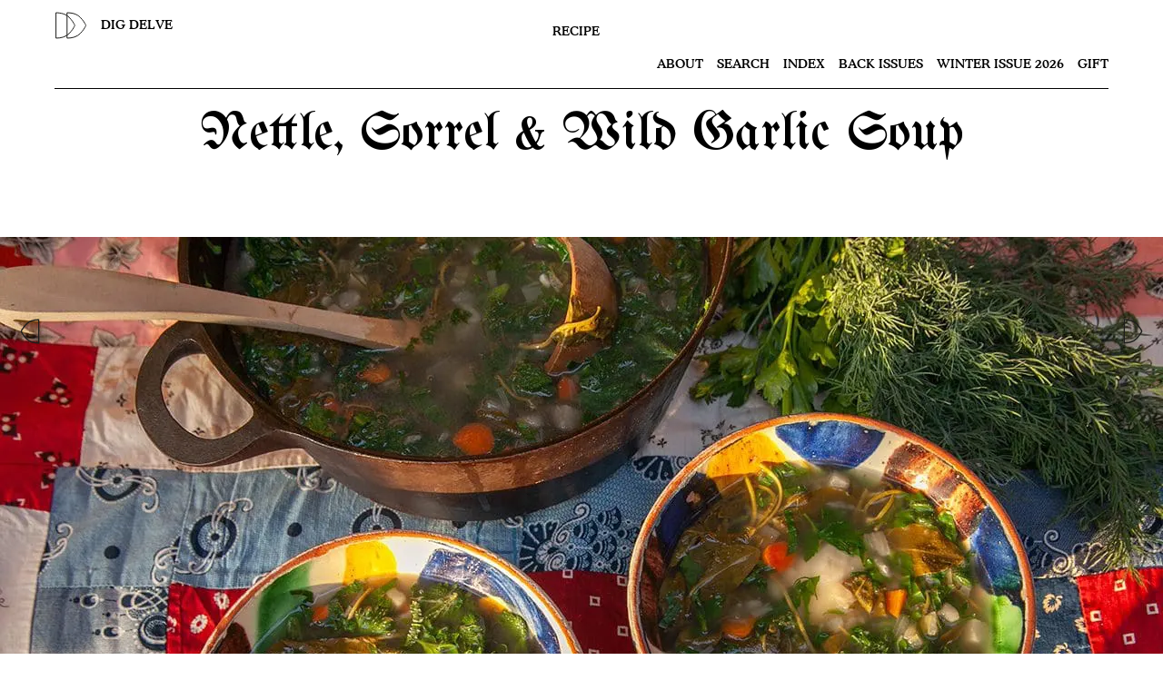

--- FILE ---
content_type: text/html; charset=UTF-8
request_url: https://digdelve.com/nettle-sorrel-wild-garlic-soup/
body_size: 14442
content:
<!-- This page is cached by the Hummingbird Performance plugin v3.18.1 - https://wordpress.org/plugins/hummingbird-performance/. --><!DOCTYPE html>
<html lang="en">
<head>
    <meta name="viewport" content="width=device-width, initial-scale=1.0">
    <meta http-equiv="Content-type" content="text/html; charset=UTF-8">
    <meta http-equiv="X-UA-Compatible" content="IE=Edge">
    <title>Nettle, Sorrel &amp; Wild Garlic Soup - Dig Delve – An online magazine about gardens, landscape, growing &amp; making. Dig Delve – An online magazine about gardens, landscape, growing &amp; making.</title>
    <link rel="pingback" href="https://digdelve.com/xmlrpc.php" />
    <script src="//ajax.googleapis.com/ajax/libs/jquery/1/jquery.min.js"></script>
    <!-- Latest compiled and minified CSS -->
    <link rel="stylesheet" href="https://maxcdn.bootstrapcdn.com/bootstrap/3.3.6/css/bootstrap.min.css"
          integrity="sha384-1q8mTJOASx8j1Au+a5WDVnPi2lkFfwwEAa8hDDdjZlpLegxhjVME1fgjWPGmkzs7"
          crossorigin="anonymous">
    <!-- Optional theme -->
    <link rel="stylesheet" href="https://maxcdn.bootstrapcdn.com/bootstrap/3.3.6/css/bootstrap-theme.min.css"
          integrity="sha384-fLW2N01lMqjakBkx3l/M9EahuwpSfeNvV63J5ezn3uZzapT0u7EYsXMjQV+0En5r"
          crossorigin="anonymous">
    <!-- Latest compiled and minified JavaScript -->
    <script src="https://maxcdn.bootstrapcdn.com/bootstrap/3.3.6/js/bootstrap.min.js"
            integrity="sha384-0mSbJDEHialfmuBBQP6A4Qrprq5OVfW37PRR3j5ELqxss1yVqOtnepnHVP9aJ7xS"
            crossorigin="anonymous"></script>
            <script src="https://digdelve.com/wp-content/themes/digdelve/js/nofront.js"></script>
        <script src="https://digdelve.com/wp-content/themes/digdelve/js/jquery.scrollsteps-full-min.js"></script>
    <link rel="stylesheet" href="https://digdelve.com/wp-content/themes/digdelve/style/reset.css">
    <link rel="stylesheet" href="https://digdelve.com/wp-content/themes/digdelve/style/style.css">
	<link href='https://fonts.googleapis.com/css?family=Stardos+Stencil' rel='stylesheet' type='text/css'>
	<link href='https://fonts.googleapis.com/css?family=UnifrakturMaguntia' rel='stylesheet' type='text/css'>
    <meta name='robots' content='index, follow, max-image-preview:large, max-snippet:-1, max-video-preview:-1' />

	<!-- This site is optimized with the Yoast SEO plugin v26.8 - https://yoast.com/product/yoast-seo-wordpress/ -->
	<link rel="canonical" href="https://digdelve.com/nettle-sorrel-wild-garlic-soup/" />
	<meta property="og:locale" content="en_GB" />
	<meta property="og:type" content="article" />
	<meta property="og:title" content="Nettle, Sorrel &amp; Wild Garlic Soup" />
	<meta property="og:description" content="oday’s is a very short piece, as events at home and work have allowed me very little time. I have been wanting to share this recipe for several weeks though and not doing so just wasn’t an option." />
	<meta property="og:url" content="https://digdelve.com/nettle-sorrel-wild-garlic-soup/" />
	<meta property="og:site_name" content="Dig Delve – An online magazine about gardens, landscape, growing &amp; making." />
	<meta property="article:published_time" content="2022-03-26T00:10:00+00:00" />
	<meta property="article:modified_time" content="2022-06-02T17:21:48+00:00" />
	<meta property="og:image" content="https://digdelve.com/wp-content/uploads/2022/03/IMG_1489.jpg" />
	<meta property="og:image:width" content="1280" />
	<meta property="og:image:height" content="800" />
	<meta property="og:image:type" content="image/jpeg" />
	<meta name="author" content="Huw Morgan" />
	<meta name="twitter:card" content="summary_large_image" />
	<meta name="twitter:title" content="Nettle, Sorrel &amp; Wild Garlic Soup" />
	<meta name="twitter:description" content="oday’s is a very short piece, as events at home and work have allowed me very little time. I have been wanting to share this recipe for several weeks though and not doing so just wasn’t an option." />
	<meta name="twitter:image" content="https://digdelve.com/wp-content/uploads/2022/03/IMG_1489.jpg" />
	<meta name="twitter:label1" content="Written by" />
	<meta name="twitter:data1" content="Huw Morgan" />
	<meta name="twitter:label2" content="Estimated reading time" />
	<meta name="twitter:data2" content="4 minutes" />
	<script type="application/ld+json" class="yoast-schema-graph">{"@context":"https://schema.org","@graph":[{"@type":"Article","@id":"https://digdelve.com/nettle-sorrel-wild-garlic-soup/#article","isPartOf":{"@id":"https://digdelve.com/nettle-sorrel-wild-garlic-soup/"},"author":{"name":"Huw Morgan","@id":"https://digdelve.com/#/schema/person/7684ec27f5cce465f87f8fd11e06c907"},"headline":"Nettle, Sorrel &#038; Wild Garlic Soup","datePublished":"2022-03-26T00:10:00+00:00","dateModified":"2022-06-02T17:21:48+00:00","mainEntityOfPage":{"@id":"https://digdelve.com/nettle-sorrel-wild-garlic-soup/"},"wordCount":729,"image":{"@id":"https://digdelve.com/nettle-sorrel-wild-garlic-soup/#primaryimage"},"thumbnailUrl":"https://digdelve.com/wp-content/uploads/2022/03/IMG_1489.jpg","articleSection":["Recipe"],"inLanguage":"en-GB"},{"@type":"WebPage","@id":"https://digdelve.com/nettle-sorrel-wild-garlic-soup/","url":"https://digdelve.com/nettle-sorrel-wild-garlic-soup/","name":"Nettle, Sorrel & Wild Garlic Soup - Dig Delve – An online magazine about gardens, landscape, growing &amp; making.","isPartOf":{"@id":"https://digdelve.com/#website"},"primaryImageOfPage":{"@id":"https://digdelve.com/nettle-sorrel-wild-garlic-soup/#primaryimage"},"image":{"@id":"https://digdelve.com/nettle-sorrel-wild-garlic-soup/#primaryimage"},"thumbnailUrl":"https://digdelve.com/wp-content/uploads/2022/03/IMG_1489.jpg","datePublished":"2022-03-26T00:10:00+00:00","dateModified":"2022-06-02T17:21:48+00:00","author":{"@id":"https://digdelve.com/#/schema/person/7684ec27f5cce465f87f8fd11e06c907"},"breadcrumb":{"@id":"https://digdelve.com/nettle-sorrel-wild-garlic-soup/#breadcrumb"},"inLanguage":"en-GB","potentialAction":[{"@type":"ReadAction","target":["https://digdelve.com/nettle-sorrel-wild-garlic-soup/"]}]},{"@type":"ImageObject","inLanguage":"en-GB","@id":"https://digdelve.com/nettle-sorrel-wild-garlic-soup/#primaryimage","url":"https://digdelve.com/wp-content/uploads/2022/03/IMG_1489.jpg","contentUrl":"https://digdelve.com/wp-content/uploads/2022/03/IMG_1489.jpg","width":1280,"height":800},{"@type":"BreadcrumbList","@id":"https://digdelve.com/nettle-sorrel-wild-garlic-soup/#breadcrumb","itemListElement":[{"@type":"ListItem","position":1,"name":"Home","item":"https://digdelve.com/"},{"@type":"ListItem","position":2,"name":"Nettle, Sorrel &#038; Wild Garlic Soup"}]},{"@type":"WebSite","@id":"https://digdelve.com/#website","url":"https://digdelve.com/","name":"Dig Delve – An online magazine about gardens, landscape, growing &amp; making.","description":"DD","potentialAction":[{"@type":"SearchAction","target":{"@type":"EntryPoint","urlTemplate":"https://digdelve.com/?s={search_term_string}"},"query-input":{"@type":"PropertyValueSpecification","valueRequired":true,"valueName":"search_term_string"}}],"inLanguage":"en-GB"},{"@type":"Person","@id":"https://digdelve.com/#/schema/person/7684ec27f5cce465f87f8fd11e06c907","name":"Huw Morgan","image":{"@type":"ImageObject","inLanguage":"en-GB","@id":"https://digdelve.com/#/schema/person/image/","url":"https://digdelve.com/wp-content/wphb-cache/gravatar/833/833a069e5ea6fdf79ac2bf4a2162300ax96.jpg","contentUrl":"https://digdelve.com/wp-content/wphb-cache/gravatar/833/833a069e5ea6fdf79ac2bf4a2162300ax96.jpg","caption":"Huw Morgan"},"url":"https://digdelve.com/author/huw/"}]}</script>
	<!-- / Yoast SEO plugin. -->


<link rel='dns-prefetch' href='//b2560816.smushcdn.com' />
<link rel='dns-prefetch' href='//hb.wpmucdn.com' />
<link href='//hb.wpmucdn.com' rel='preconnect' />
<link rel="alternate" title="oEmbed (JSON)" type="application/json+oembed" href="https://digdelve.com/wp-json/oembed/1.0/embed?url=https%3A%2F%2Fdigdelve.com%2Fnettle-sorrel-wild-garlic-soup%2F" />
<link rel="alternate" title="oEmbed (XML)" type="text/xml+oembed" href="https://digdelve.com/wp-json/oembed/1.0/embed?url=https%3A%2F%2Fdigdelve.com%2Fnettle-sorrel-wild-garlic-soup%2F&#038;format=xml" />
		<style>
			.lazyload,
			.lazyloading {
				max-width: 100%;
			}
		</style>
		<style id='wp-img-auto-sizes-contain-inline-css' type='text/css'>
img:is([sizes=auto i],[sizes^="auto," i]){contain-intrinsic-size:3000px 1500px}
/*# sourceURL=wp-img-auto-sizes-contain-inline-css */
</style>
<style id='wp-emoji-styles-inline-css' type='text/css'>

	img.wp-smiley, img.emoji {
		display: inline !important;
		border: none !important;
		box-shadow: none !important;
		height: 1em !important;
		width: 1em !important;
		margin: 0 0.07em !important;
		vertical-align: -0.1em !important;
		background: none !important;
		padding: 0 !important;
	}
/*# sourceURL=wp-emoji-styles-inline-css */
</style>
<style id='wp-block-library-inline-css' type='text/css'>
:root{--wp-block-synced-color:#7a00df;--wp-block-synced-color--rgb:122,0,223;--wp-bound-block-color:var(--wp-block-synced-color);--wp-editor-canvas-background:#ddd;--wp-admin-theme-color:#007cba;--wp-admin-theme-color--rgb:0,124,186;--wp-admin-theme-color-darker-10:#006ba1;--wp-admin-theme-color-darker-10--rgb:0,107,160.5;--wp-admin-theme-color-darker-20:#005a87;--wp-admin-theme-color-darker-20--rgb:0,90,135;--wp-admin-border-width-focus:2px}@media (min-resolution:192dpi){:root{--wp-admin-border-width-focus:1.5px}}.wp-element-button{cursor:pointer}:root .has-very-light-gray-background-color{background-color:#eee}:root .has-very-dark-gray-background-color{background-color:#313131}:root .has-very-light-gray-color{color:#eee}:root .has-very-dark-gray-color{color:#313131}:root .has-vivid-green-cyan-to-vivid-cyan-blue-gradient-background{background:linear-gradient(135deg,#00d084,#0693e3)}:root .has-purple-crush-gradient-background{background:linear-gradient(135deg,#34e2e4,#4721fb 50%,#ab1dfe)}:root .has-hazy-dawn-gradient-background{background:linear-gradient(135deg,#faaca8,#dad0ec)}:root .has-subdued-olive-gradient-background{background:linear-gradient(135deg,#fafae1,#67a671)}:root .has-atomic-cream-gradient-background{background:linear-gradient(135deg,#fdd79a,#004a59)}:root .has-nightshade-gradient-background{background:linear-gradient(135deg,#330968,#31cdcf)}:root .has-midnight-gradient-background{background:linear-gradient(135deg,#020381,#2874fc)}:root{--wp--preset--font-size--normal:16px;--wp--preset--font-size--huge:42px}.has-regular-font-size{font-size:1em}.has-larger-font-size{font-size:2.625em}.has-normal-font-size{font-size:var(--wp--preset--font-size--normal)}.has-huge-font-size{font-size:var(--wp--preset--font-size--huge)}.has-text-align-center{text-align:center}.has-text-align-left{text-align:left}.has-text-align-right{text-align:right}.has-fit-text{white-space:nowrap!important}#end-resizable-editor-section{display:none}.aligncenter{clear:both}.items-justified-left{justify-content:flex-start}.items-justified-center{justify-content:center}.items-justified-right{justify-content:flex-end}.items-justified-space-between{justify-content:space-between}.screen-reader-text{border:0;clip-path:inset(50%);height:1px;margin:-1px;overflow:hidden;padding:0;position:absolute;width:1px;word-wrap:normal!important}.screen-reader-text:focus{background-color:#ddd;clip-path:none;color:#444;display:block;font-size:1em;height:auto;left:5px;line-height:normal;padding:15px 23px 14px;text-decoration:none;top:5px;width:auto;z-index:100000}html :where(.has-border-color){border-style:solid}html :where([style*=border-top-color]){border-top-style:solid}html :where([style*=border-right-color]){border-right-style:solid}html :where([style*=border-bottom-color]){border-bottom-style:solid}html :where([style*=border-left-color]){border-left-style:solid}html :where([style*=border-width]){border-style:solid}html :where([style*=border-top-width]){border-top-style:solid}html :where([style*=border-right-width]){border-right-style:solid}html :where([style*=border-bottom-width]){border-bottom-style:solid}html :where([style*=border-left-width]){border-left-style:solid}html :where(img[class*=wp-image-]){height:auto;max-width:100%}:where(figure){margin:0 0 1em}html :where(.is-position-sticky){--wp-admin--admin-bar--position-offset:var(--wp-admin--admin-bar--height,0px)}@media screen and (max-width:600px){html :where(.is-position-sticky){--wp-admin--admin-bar--position-offset:0px}}

/*# sourceURL=wp-block-library-inline-css */
</style><style id='wp-block-heading-inline-css' type='text/css'>
h1:where(.wp-block-heading).has-background,h2:where(.wp-block-heading).has-background,h3:where(.wp-block-heading).has-background,h4:where(.wp-block-heading).has-background,h5:where(.wp-block-heading).has-background,h6:where(.wp-block-heading).has-background{padding:1.25em 2.375em}h1.has-text-align-left[style*=writing-mode]:where([style*=vertical-lr]),h1.has-text-align-right[style*=writing-mode]:where([style*=vertical-rl]),h2.has-text-align-left[style*=writing-mode]:where([style*=vertical-lr]),h2.has-text-align-right[style*=writing-mode]:where([style*=vertical-rl]),h3.has-text-align-left[style*=writing-mode]:where([style*=vertical-lr]),h3.has-text-align-right[style*=writing-mode]:where([style*=vertical-rl]),h4.has-text-align-left[style*=writing-mode]:where([style*=vertical-lr]),h4.has-text-align-right[style*=writing-mode]:where([style*=vertical-rl]),h5.has-text-align-left[style*=writing-mode]:where([style*=vertical-lr]),h5.has-text-align-right[style*=writing-mode]:where([style*=vertical-rl]),h6.has-text-align-left[style*=writing-mode]:where([style*=vertical-lr]),h6.has-text-align-right[style*=writing-mode]:where([style*=vertical-rl]){rotate:180deg}
/*# sourceURL=https://digdelve.com/wp-includes/blocks/heading/style.min.css */
</style>
<style id='wp-block-image-inline-css' type='text/css'>
.wp-block-image>a,.wp-block-image>figure>a{display:inline-block}.wp-block-image img{box-sizing:border-box;height:auto;max-width:100%;vertical-align:bottom}@media not (prefers-reduced-motion){.wp-block-image img.hide{visibility:hidden}.wp-block-image img.show{animation:show-content-image .4s}}.wp-block-image[style*=border-radius] img,.wp-block-image[style*=border-radius]>a{border-radius:inherit}.wp-block-image.has-custom-border img{box-sizing:border-box}.wp-block-image.aligncenter{text-align:center}.wp-block-image.alignfull>a,.wp-block-image.alignwide>a{width:100%}.wp-block-image.alignfull img,.wp-block-image.alignwide img{height:auto;width:100%}.wp-block-image .aligncenter,.wp-block-image .alignleft,.wp-block-image .alignright,.wp-block-image.aligncenter,.wp-block-image.alignleft,.wp-block-image.alignright{display:table}.wp-block-image .aligncenter>figcaption,.wp-block-image .alignleft>figcaption,.wp-block-image .alignright>figcaption,.wp-block-image.aligncenter>figcaption,.wp-block-image.alignleft>figcaption,.wp-block-image.alignright>figcaption{caption-side:bottom;display:table-caption}.wp-block-image .alignleft{float:left;margin:.5em 1em .5em 0}.wp-block-image .alignright{float:right;margin:.5em 0 .5em 1em}.wp-block-image .aligncenter{margin-left:auto;margin-right:auto}.wp-block-image :where(figcaption){margin-bottom:1em;margin-top:.5em}.wp-block-image.is-style-circle-mask img{border-radius:9999px}@supports ((-webkit-mask-image:none) or (mask-image:none)) or (-webkit-mask-image:none){.wp-block-image.is-style-circle-mask img{border-radius:0;-webkit-mask-image:url('data:image/svg+xml;utf8,<svg viewBox="0 0 100 100" xmlns="http://www.w3.org/2000/svg"><circle cx="50" cy="50" r="50"/></svg>');mask-image:url('data:image/svg+xml;utf8,<svg viewBox="0 0 100 100" xmlns="http://www.w3.org/2000/svg"><circle cx="50" cy="50" r="50"/></svg>');mask-mode:alpha;-webkit-mask-position:center;mask-position:center;-webkit-mask-repeat:no-repeat;mask-repeat:no-repeat;-webkit-mask-size:contain;mask-size:contain}}:root :where(.wp-block-image.is-style-rounded img,.wp-block-image .is-style-rounded img){border-radius:9999px}.wp-block-image figure{margin:0}.wp-lightbox-container{display:flex;flex-direction:column;position:relative}.wp-lightbox-container img{cursor:zoom-in}.wp-lightbox-container img:hover+button{opacity:1}.wp-lightbox-container button{align-items:center;backdrop-filter:blur(16px) saturate(180%);background-color:#5a5a5a40;border:none;border-radius:4px;cursor:zoom-in;display:flex;height:20px;justify-content:center;opacity:0;padding:0;position:absolute;right:16px;text-align:center;top:16px;width:20px;z-index:100}@media not (prefers-reduced-motion){.wp-lightbox-container button{transition:opacity .2s ease}}.wp-lightbox-container button:focus-visible{outline:3px auto #5a5a5a40;outline:3px auto -webkit-focus-ring-color;outline-offset:3px}.wp-lightbox-container button:hover{cursor:pointer;opacity:1}.wp-lightbox-container button:focus{opacity:1}.wp-lightbox-container button:focus,.wp-lightbox-container button:hover,.wp-lightbox-container button:not(:hover):not(:active):not(.has-background){background-color:#5a5a5a40;border:none}.wp-lightbox-overlay{box-sizing:border-box;cursor:zoom-out;height:100vh;left:0;overflow:hidden;position:fixed;top:0;visibility:hidden;width:100%;z-index:100000}.wp-lightbox-overlay .close-button{align-items:center;cursor:pointer;display:flex;justify-content:center;min-height:40px;min-width:40px;padding:0;position:absolute;right:calc(env(safe-area-inset-right) + 16px);top:calc(env(safe-area-inset-top) + 16px);z-index:5000000}.wp-lightbox-overlay .close-button:focus,.wp-lightbox-overlay .close-button:hover,.wp-lightbox-overlay .close-button:not(:hover):not(:active):not(.has-background){background:none;border:none}.wp-lightbox-overlay .lightbox-image-container{height:var(--wp--lightbox-container-height);left:50%;overflow:hidden;position:absolute;top:50%;transform:translate(-50%,-50%);transform-origin:top left;width:var(--wp--lightbox-container-width);z-index:9999999999}.wp-lightbox-overlay .wp-block-image{align-items:center;box-sizing:border-box;display:flex;height:100%;justify-content:center;margin:0;position:relative;transform-origin:0 0;width:100%;z-index:3000000}.wp-lightbox-overlay .wp-block-image img{height:var(--wp--lightbox-image-height);min-height:var(--wp--lightbox-image-height);min-width:var(--wp--lightbox-image-width);width:var(--wp--lightbox-image-width)}.wp-lightbox-overlay .wp-block-image figcaption{display:none}.wp-lightbox-overlay button{background:none;border:none}.wp-lightbox-overlay .scrim{background-color:#fff;height:100%;opacity:.9;position:absolute;width:100%;z-index:2000000}.wp-lightbox-overlay.active{visibility:visible}@media not (prefers-reduced-motion){.wp-lightbox-overlay.active{animation:turn-on-visibility .25s both}.wp-lightbox-overlay.active img{animation:turn-on-visibility .35s both}.wp-lightbox-overlay.show-closing-animation:not(.active){animation:turn-off-visibility .35s both}.wp-lightbox-overlay.show-closing-animation:not(.active) img{animation:turn-off-visibility .25s both}.wp-lightbox-overlay.zoom.active{animation:none;opacity:1;visibility:visible}.wp-lightbox-overlay.zoom.active .lightbox-image-container{animation:lightbox-zoom-in .4s}.wp-lightbox-overlay.zoom.active .lightbox-image-container img{animation:none}.wp-lightbox-overlay.zoom.active .scrim{animation:turn-on-visibility .4s forwards}.wp-lightbox-overlay.zoom.show-closing-animation:not(.active){animation:none}.wp-lightbox-overlay.zoom.show-closing-animation:not(.active) .lightbox-image-container{animation:lightbox-zoom-out .4s}.wp-lightbox-overlay.zoom.show-closing-animation:not(.active) .lightbox-image-container img{animation:none}.wp-lightbox-overlay.zoom.show-closing-animation:not(.active) .scrim{animation:turn-off-visibility .4s forwards}}@keyframes show-content-image{0%{visibility:hidden}99%{visibility:hidden}to{visibility:visible}}@keyframes turn-on-visibility{0%{opacity:0}to{opacity:1}}@keyframes turn-off-visibility{0%{opacity:1;visibility:visible}99%{opacity:0;visibility:visible}to{opacity:0;visibility:hidden}}@keyframes lightbox-zoom-in{0%{transform:translate(calc((-100vw + var(--wp--lightbox-scrollbar-width))/2 + var(--wp--lightbox-initial-left-position)),calc(-50vh + var(--wp--lightbox-initial-top-position))) scale(var(--wp--lightbox-scale))}to{transform:translate(-50%,-50%) scale(1)}}@keyframes lightbox-zoom-out{0%{transform:translate(-50%,-50%) scale(1);visibility:visible}99%{visibility:visible}to{transform:translate(calc((-100vw + var(--wp--lightbox-scrollbar-width))/2 + var(--wp--lightbox-initial-left-position)),calc(-50vh + var(--wp--lightbox-initial-top-position))) scale(var(--wp--lightbox-scale));visibility:hidden}}
/*# sourceURL=https://digdelve.com/wp-includes/blocks/image/style.min.css */
</style>
<style id='wp-block-paragraph-inline-css' type='text/css'>
.is-small-text{font-size:.875em}.is-regular-text{font-size:1em}.is-large-text{font-size:2.25em}.is-larger-text{font-size:3em}.has-drop-cap:not(:focus):first-letter{float:left;font-size:8.4em;font-style:normal;font-weight:100;line-height:.68;margin:.05em .1em 0 0;text-transform:uppercase}body.rtl .has-drop-cap:not(:focus):first-letter{float:none;margin-left:.1em}p.has-drop-cap.has-background{overflow:hidden}:root :where(p.has-background){padding:1.25em 2.375em}:where(p.has-text-color:not(.has-link-color)) a{color:inherit}p.has-text-align-left[style*="writing-mode:vertical-lr"],p.has-text-align-right[style*="writing-mode:vertical-rl"]{rotate:180deg}
/*# sourceURL=https://digdelve.com/wp-includes/blocks/paragraph/style.min.css */
</style>
<style id='wp-block-spacer-inline-css' type='text/css'>
.wp-block-spacer{clear:both}
/*# sourceURL=https://digdelve.com/wp-includes/blocks/spacer/style.min.css */
</style>
<style id='global-styles-inline-css' type='text/css'>
:root{--wp--preset--aspect-ratio--square: 1;--wp--preset--aspect-ratio--4-3: 4/3;--wp--preset--aspect-ratio--3-4: 3/4;--wp--preset--aspect-ratio--3-2: 3/2;--wp--preset--aspect-ratio--2-3: 2/3;--wp--preset--aspect-ratio--16-9: 16/9;--wp--preset--aspect-ratio--9-16: 9/16;--wp--preset--color--black: #000000;--wp--preset--color--cyan-bluish-gray: #abb8c3;--wp--preset--color--white: #ffffff;--wp--preset--color--pale-pink: #f78da7;--wp--preset--color--vivid-red: #cf2e2e;--wp--preset--color--luminous-vivid-orange: #ff6900;--wp--preset--color--luminous-vivid-amber: #fcb900;--wp--preset--color--light-green-cyan: #7bdcb5;--wp--preset--color--vivid-green-cyan: #00d084;--wp--preset--color--pale-cyan-blue: #8ed1fc;--wp--preset--color--vivid-cyan-blue: #0693e3;--wp--preset--color--vivid-purple: #9b51e0;--wp--preset--gradient--vivid-cyan-blue-to-vivid-purple: linear-gradient(135deg,rgb(6,147,227) 0%,rgb(155,81,224) 100%);--wp--preset--gradient--light-green-cyan-to-vivid-green-cyan: linear-gradient(135deg,rgb(122,220,180) 0%,rgb(0,208,130) 100%);--wp--preset--gradient--luminous-vivid-amber-to-luminous-vivid-orange: linear-gradient(135deg,rgb(252,185,0) 0%,rgb(255,105,0) 100%);--wp--preset--gradient--luminous-vivid-orange-to-vivid-red: linear-gradient(135deg,rgb(255,105,0) 0%,rgb(207,46,46) 100%);--wp--preset--gradient--very-light-gray-to-cyan-bluish-gray: linear-gradient(135deg,rgb(238,238,238) 0%,rgb(169,184,195) 100%);--wp--preset--gradient--cool-to-warm-spectrum: linear-gradient(135deg,rgb(74,234,220) 0%,rgb(151,120,209) 20%,rgb(207,42,186) 40%,rgb(238,44,130) 60%,rgb(251,105,98) 80%,rgb(254,248,76) 100%);--wp--preset--gradient--blush-light-purple: linear-gradient(135deg,rgb(255,206,236) 0%,rgb(152,150,240) 100%);--wp--preset--gradient--blush-bordeaux: linear-gradient(135deg,rgb(254,205,165) 0%,rgb(254,45,45) 50%,rgb(107,0,62) 100%);--wp--preset--gradient--luminous-dusk: linear-gradient(135deg,rgb(255,203,112) 0%,rgb(199,81,192) 50%,rgb(65,88,208) 100%);--wp--preset--gradient--pale-ocean: linear-gradient(135deg,rgb(255,245,203) 0%,rgb(182,227,212) 50%,rgb(51,167,181) 100%);--wp--preset--gradient--electric-grass: linear-gradient(135deg,rgb(202,248,128) 0%,rgb(113,206,126) 100%);--wp--preset--gradient--midnight: linear-gradient(135deg,rgb(2,3,129) 0%,rgb(40,116,252) 100%);--wp--preset--font-size--small: 13px;--wp--preset--font-size--medium: 20px;--wp--preset--font-size--large: 36px;--wp--preset--font-size--x-large: 42px;--wp--preset--spacing--20: 0.44rem;--wp--preset--spacing--30: 0.67rem;--wp--preset--spacing--40: 1rem;--wp--preset--spacing--50: 1.5rem;--wp--preset--spacing--60: 2.25rem;--wp--preset--spacing--70: 3.38rem;--wp--preset--spacing--80: 5.06rem;--wp--preset--shadow--natural: 6px 6px 9px rgba(0, 0, 0, 0.2);--wp--preset--shadow--deep: 12px 12px 50px rgba(0, 0, 0, 0.4);--wp--preset--shadow--sharp: 6px 6px 0px rgba(0, 0, 0, 0.2);--wp--preset--shadow--outlined: 6px 6px 0px -3px rgb(255, 255, 255), 6px 6px rgb(0, 0, 0);--wp--preset--shadow--crisp: 6px 6px 0px rgb(0, 0, 0);}:where(.is-layout-flex){gap: 0.5em;}:where(.is-layout-grid){gap: 0.5em;}body .is-layout-flex{display: flex;}.is-layout-flex{flex-wrap: wrap;align-items: center;}.is-layout-flex > :is(*, div){margin: 0;}body .is-layout-grid{display: grid;}.is-layout-grid > :is(*, div){margin: 0;}:where(.wp-block-columns.is-layout-flex){gap: 2em;}:where(.wp-block-columns.is-layout-grid){gap: 2em;}:where(.wp-block-post-template.is-layout-flex){gap: 1.25em;}:where(.wp-block-post-template.is-layout-grid){gap: 1.25em;}.has-black-color{color: var(--wp--preset--color--black) !important;}.has-cyan-bluish-gray-color{color: var(--wp--preset--color--cyan-bluish-gray) !important;}.has-white-color{color: var(--wp--preset--color--white) !important;}.has-pale-pink-color{color: var(--wp--preset--color--pale-pink) !important;}.has-vivid-red-color{color: var(--wp--preset--color--vivid-red) !important;}.has-luminous-vivid-orange-color{color: var(--wp--preset--color--luminous-vivid-orange) !important;}.has-luminous-vivid-amber-color{color: var(--wp--preset--color--luminous-vivid-amber) !important;}.has-light-green-cyan-color{color: var(--wp--preset--color--light-green-cyan) !important;}.has-vivid-green-cyan-color{color: var(--wp--preset--color--vivid-green-cyan) !important;}.has-pale-cyan-blue-color{color: var(--wp--preset--color--pale-cyan-blue) !important;}.has-vivid-cyan-blue-color{color: var(--wp--preset--color--vivid-cyan-blue) !important;}.has-vivid-purple-color{color: var(--wp--preset--color--vivid-purple) !important;}.has-black-background-color{background-color: var(--wp--preset--color--black) !important;}.has-cyan-bluish-gray-background-color{background-color: var(--wp--preset--color--cyan-bluish-gray) !important;}.has-white-background-color{background-color: var(--wp--preset--color--white) !important;}.has-pale-pink-background-color{background-color: var(--wp--preset--color--pale-pink) !important;}.has-vivid-red-background-color{background-color: var(--wp--preset--color--vivid-red) !important;}.has-luminous-vivid-orange-background-color{background-color: var(--wp--preset--color--luminous-vivid-orange) !important;}.has-luminous-vivid-amber-background-color{background-color: var(--wp--preset--color--luminous-vivid-amber) !important;}.has-light-green-cyan-background-color{background-color: var(--wp--preset--color--light-green-cyan) !important;}.has-vivid-green-cyan-background-color{background-color: var(--wp--preset--color--vivid-green-cyan) !important;}.has-pale-cyan-blue-background-color{background-color: var(--wp--preset--color--pale-cyan-blue) !important;}.has-vivid-cyan-blue-background-color{background-color: var(--wp--preset--color--vivid-cyan-blue) !important;}.has-vivid-purple-background-color{background-color: var(--wp--preset--color--vivid-purple) !important;}.has-black-border-color{border-color: var(--wp--preset--color--black) !important;}.has-cyan-bluish-gray-border-color{border-color: var(--wp--preset--color--cyan-bluish-gray) !important;}.has-white-border-color{border-color: var(--wp--preset--color--white) !important;}.has-pale-pink-border-color{border-color: var(--wp--preset--color--pale-pink) !important;}.has-vivid-red-border-color{border-color: var(--wp--preset--color--vivid-red) !important;}.has-luminous-vivid-orange-border-color{border-color: var(--wp--preset--color--luminous-vivid-orange) !important;}.has-luminous-vivid-amber-border-color{border-color: var(--wp--preset--color--luminous-vivid-amber) !important;}.has-light-green-cyan-border-color{border-color: var(--wp--preset--color--light-green-cyan) !important;}.has-vivid-green-cyan-border-color{border-color: var(--wp--preset--color--vivid-green-cyan) !important;}.has-pale-cyan-blue-border-color{border-color: var(--wp--preset--color--pale-cyan-blue) !important;}.has-vivid-cyan-blue-border-color{border-color: var(--wp--preset--color--vivid-cyan-blue) !important;}.has-vivid-purple-border-color{border-color: var(--wp--preset--color--vivid-purple) !important;}.has-vivid-cyan-blue-to-vivid-purple-gradient-background{background: var(--wp--preset--gradient--vivid-cyan-blue-to-vivid-purple) !important;}.has-light-green-cyan-to-vivid-green-cyan-gradient-background{background: var(--wp--preset--gradient--light-green-cyan-to-vivid-green-cyan) !important;}.has-luminous-vivid-amber-to-luminous-vivid-orange-gradient-background{background: var(--wp--preset--gradient--luminous-vivid-amber-to-luminous-vivid-orange) !important;}.has-luminous-vivid-orange-to-vivid-red-gradient-background{background: var(--wp--preset--gradient--luminous-vivid-orange-to-vivid-red) !important;}.has-very-light-gray-to-cyan-bluish-gray-gradient-background{background: var(--wp--preset--gradient--very-light-gray-to-cyan-bluish-gray) !important;}.has-cool-to-warm-spectrum-gradient-background{background: var(--wp--preset--gradient--cool-to-warm-spectrum) !important;}.has-blush-light-purple-gradient-background{background: var(--wp--preset--gradient--blush-light-purple) !important;}.has-blush-bordeaux-gradient-background{background: var(--wp--preset--gradient--blush-bordeaux) !important;}.has-luminous-dusk-gradient-background{background: var(--wp--preset--gradient--luminous-dusk) !important;}.has-pale-ocean-gradient-background{background: var(--wp--preset--gradient--pale-ocean) !important;}.has-electric-grass-gradient-background{background: var(--wp--preset--gradient--electric-grass) !important;}.has-midnight-gradient-background{background: var(--wp--preset--gradient--midnight) !important;}.has-small-font-size{font-size: var(--wp--preset--font-size--small) !important;}.has-medium-font-size{font-size: var(--wp--preset--font-size--medium) !important;}.has-large-font-size{font-size: var(--wp--preset--font-size--large) !important;}.has-x-large-font-size{font-size: var(--wp--preset--font-size--x-large) !important;}
/*# sourceURL=global-styles-inline-css */
</style>

<style id='classic-theme-styles-inline-css' type='text/css'>
/*! This file is auto-generated */
.wp-block-button__link{color:#fff;background-color:#32373c;border-radius:9999px;box-shadow:none;text-decoration:none;padding:calc(.667em + 2px) calc(1.333em + 2px);font-size:1.125em}.wp-block-file__button{background:#32373c;color:#fff;text-decoration:none}
/*# sourceURL=/wp-includes/css/classic-themes.min.css */
</style>
<link rel='stylesheet' id='wphb-1-css' href='https://hb.wpmucdn.com/digdelve.com/03d56ad6-7257-41fe-b2ab-5a333d0fee31.css' type='text/css' media='all' />
<link rel="https://api.w.org/" href="https://digdelve.com/wp-json/" /><link rel="alternate" title="JSON" type="application/json" href="https://digdelve.com/wp-json/wp/v2/posts/16731" /><link rel="EditURI" type="application/rsd+xml" title="RSD" href="https://digdelve.com/xmlrpc.php?rsd" />
<meta name="generator" content="WordPress 6.9" />
<link rel='shortlink' href='https://digdelve.com/?p=16731' />
<script type="text/javascript">
  (function(c) {
    var script = document.createElement("script");
    script.src = "https://js.memberful.com/embed.js";
    script.onload = function() { Memberful.setup(c) };
    document.head.appendChild(script);
  })({
    site: ["https:\/\/digdelve.memberful.com"]  });
</script>
		<script>
			document.documentElement.className = document.documentElement.className.replace('no-js', 'js');
		</script>
				<style>
			.no-js img.lazyload {
				display: none;
			}

			figure.wp-block-image img.lazyloading {
				min-width: 150px;
			}

			.lazyload,
			.lazyloading {
				--smush-placeholder-width: 100px;
				--smush-placeholder-aspect-ratio: 1/1;
				width: var(--smush-image-width, var(--smush-placeholder-width)) !important;
				aspect-ratio: var(--smush-image-aspect-ratio, var(--smush-placeholder-aspect-ratio)) !important;
			}

						.lazyload, .lazyloading {
				opacity: 0;
			}

			.lazyloaded {
				opacity: 1;
				transition: opacity 200ms;
				transition-delay: 0ms;
			}

					</style>
		<link rel="icon" href="https://b2560816.smushcdn.com/2560816/wp-content/uploads/2022/02/cropped-DD_fav-1-32x32.png?lossy=2&strip=1&webp=1" sizes="32x32" />
<link rel="icon" href="https://b2560816.smushcdn.com/2560816/wp-content/uploads/2022/02/cropped-DD_fav-1-192x192.png?lossy=2&strip=1&webp=1" sizes="192x192" />
<link rel="apple-touch-icon" href="https://b2560816.smushcdn.com/2560816/wp-content/uploads/2022/02/cropped-DD_fav-1-180x180.png?lossy=2&strip=1&webp=1" />
<meta name="msapplication-TileImage" content="https://digdelve.com/wp-content/uploads/2022/02/cropped-DD_fav-1-270x270.png" />
		<style type="text/css" id="wp-custom-css">
			.wp-block-image figcaption {
	padding-top: 15px;
  padding-bottom: 15px;
  font-size: 16px;
  line-height: 19px;
  text-align: center;
  font-family: 'FoundersGroteskText-Regular', sans-serif;
  display: block;
	color: #000;
	margin: 0;
}
.wp-block-image figcaption br {
	display: none;
}
.wp-block-image {
	margin-bottom: 40px;
}
.wp-block-image img {
	height: auto!important;
}
.has-text-align-right {
  text-align: right!important;
}
.has-text-align-center {
  text-align: center!important;
}		</style>
		</head>
<body style="padding-top: 55px"   >
<!--div class="loading">
    <img src="/images/DigDelve_Type.png" alt="" loading="lazy">
</div-->
    <header id="header" class="fixed">
    <div class="wrapp m-hor line-bot">
        <div class="left logo">
            <a class="top_10" href="/?home=y">
                <!-- <img class="usual" src="https://b2560816.smushcdn.com/2560816/wp-content/themes/digdelve/images/DD_Mark.png?lossy=2&strip=1&webp=1" height="44" width="53" alt="" loading="lazy"> -->
				<!-- <p class="usual">DIG DELVE </p> -->
                <img src="https://digdelve.com/wp-content/themes/digdelve/images/DD_mobile_.svg" alt="">
                <p>DIG DELVE </p>
			</a>
        </div>
		<div class="left dop">
			<p class="head-category-name" style="text-align:center; text-transform: uppercase;">Recipe</p>        </div>
        <button type="button" class="btn btn-default menu-btn">
          <img src="https://b2560816.smushcdn.com/2560816/wp-content/themes/digdelve/images/burger-menu.png?lossy=2&strip=1&webp=1" alt="" loading="lazy">
        </button>
        <div class="right links">
            <div class="left">
                <ul id="menu-header_left" class="header_left-menu"><li id="menu-item-13" class="menu-item menu-item-type-post_type menu-item-object-page menu-item-13"><a href="https://digdelve.com/about/">About</a></li>
<li id="menu-item-17" class="menu-item menu-item-type-post_type menu-item-object-page menu-item-17"><a href="https://digdelve.com/search/">Search</a></li>
<li id="menu-item-2471" class="menu-item menu-item-type-post_type menu-item-object-page menu-item-2471"><a href="https://digdelve.com/index/">Index</a></li>
<li id="menu-item-2474" class="menu-item menu-item-type-post_type menu-item-object-page menu-item-2474"><a href="https://digdelve.com/back-issues/">Back issues</a></li>
<li id="menu-item-26585" class="menu-item menu-item-type-taxonomy menu-item-object-post_issues menu-item-26585"><a href="https://digdelve.com/issues/autumn-issue-2025/">WINTER ISSUE 2026</a></li>
<li id="menu-item-24349" class="menu-item menu-item-type-custom menu-item-object-custom menu-item-24349"><a href="https://digdelve.memberful.com/gift?plan=105986">Gift</a></li>
</ul>            </div>
            <!--div class="right">
                <ul id="menu-header_right" class="header_right-menu"><li id="menu-item-18" class="menu-item menu-item-type-custom menu-item-object-custom menu-item-18"><a href="http://example.com">Shop</a></li>
</ul>            </div-->
        </div>
		<div class="clearfix"></div>
    </div>
</header>    <section class="story2 img_width slide wrapp">
        <div id="myCarousel" class="carousel slide" data-ride="carousel" data-interval="false">
            <div class="carousel-inner boxer" role="listbox">
                <div class="item active">
                    <section class="story1 padding">
                        <div class="block">
                            <h3 class="biger unifraktur_maguntia_font">Nettle, Sorrel &#038; Wild Garlic Soup</h3>
                        </div>
                    </section>
																<section class="story1 img">
																					<img src="https://b2560816.smushcdn.com/2560816/wp-content/uploads/2022/03/IMG_1489.jpg?lossy=2&strip=1&webp=1" alt="" loading="lazy" /> 
						</section>
										                    <div class="bxr block">
						                            


<p>Today’s is a very short piece, as events at home and work have allowed me very little time. I have been wanting to share this recipe for several weeks though and not doing so just wasn’t an option.</p>



<p>The recipe isn’t mine. It is by the London-based Ukrainian cook and food writer,&nbsp;<a href="https://oliahercules.com/">Olia Hercules</a>. Her family are in Ukraine and it has primarily been through following her impassioned and emotive Instagram feed that I owe my awareness and understanding of the events of the past month.</p>



<p>My admiration for her is unbounded. She has campaigned relentlessly. Spoken and written in the press. Raised funds personally and through her activism and doubtless been responsible for educating a huge number of people about the realities of the Russian invasion of Ukraine. All this while being profoundly concerned about the wellbeing of her extended family, friends and fellow Ukrainians.</p>



<p>One of the ways in which she has been raising funds is through the&nbsp;<a href="https://www.justgiving.com/fundraising/cookforukraine/">Cook For Ukraine</a>&nbsp;initiative, which she started with Russian food writer, Alissa Timoshkina. Funds raised through supper clubs, bake sales and pop ups are going to Unicef to help families and children affected by the conflict. To date they have raised nearly £325,000.</p>



<p>By cooking and sharing Ukrainian and Eastern European recipes the campaign aims to increase awareness of the humanitarian crisis and bring people together over a shared love of food and Ukrainian culture.</p>



<p>This recipe is incredibly timely. Nettles, wild sorrel and wild garlic are all now growing in profusion in the fields and woods around us. Foraging the amount required for this recipe is the work of a half hour or so and a great activity to do with friends or family. The root vegetables and alliums are all still in store after the winter, while the fresh green herbs are growing plentifully in our polytunnel.&nbsp;</p>



<p>In however small a way, foraging in the fields for the wild herbs in the quiet of the morning to the sound of birdsong and cooking the recipe to the letter of Olia’s instructions definitely brought me closer to an appreciation of the Ukrainian way life of that is currently being threatened so critically. It is through understanding this common humanity that we appreciate our own freedoms and understand how important it is to speak out when others are at risk of losing theirs.</p>



<div style="height:100px" aria-hidden="true" class="wp-block-spacer"></div>



<figure class="wp-block-image size-full"><img fetchpriority="high" decoding="async" width="1280" height="800" src="https://b2560816.smushcdn.com/2560816/wp-content/uploads/2022/03/IMG_1365.jpg?lossy=2&strip=1&webp=1" alt="" class="wp-image-16728"/><figcaption>Nettle tops and wild garlic</figcaption></figure>



<div style="height:100px" aria-hidden="true" class="wp-block-spacer"></div>



<h2 class="has-text-align-center wp-block-heading">INGREDIENTS</h2>



<p class="has-text-align-center">2 tbsp rapeseed or olive oil&nbsp;<br>1 onion, peeled and cut into 1cm dice<br>2 carrots, scrubbed and cut into 1cm dice&nbsp;<br>1 small celeriac, peeled and cut into 1cm dice&nbsp;<br>3 celery sticks, cut into 1cm dice&nbsp;<br>1 leek, white part only, trimmed and cut into 1cm dice&nbsp;<br>3 big garlic cloves, peeled&nbsp;<br>1 bay leaf<br>Salt and black pepper&nbsp;<br>6 baby potatoes<br>100g sorrel, sliced&nbsp;<br>75g young nettle tops&nbsp;(the top few leaves on each stem)&nbsp;<br>50g wild garlic leaves, sliced (flowers kept for garnish)&nbsp;<br>3 spring onions, thinly sliced&nbsp;<br>A handful of chopped dill&nbsp;<br>A handful of chopped parsley&nbsp;<br>Creme fraiche, to serve (optional)</p>



<div style="height:100px" aria-hidden="true" class="wp-block-spacer"></div>



<figure class="wp-block-image size-full"><img decoding="async" width="1280" height="800" src="https://b2560816.smushcdn.com/2560816/wp-content/uploads/2022/03/IMG_1392.jpg?lossy=2&strip=1&webp=1" alt="" class="wp-image-16729" loading="lazy" /><figcaption>Wild sorrel</figcaption></figure>



<div style="height:100px" aria-hidden="true" class="wp-block-spacer"></div>



<h2 class="has-text-align-center wp-block-heading">METHOD</h2>



<p class="has-text-align-center">Pour the oil into a cast-iron casserole set over a medium-high heat. Once the oil is sizzling, add the onion, carrots, celeriac, celery and leek, and saute, stirring from time to time, for about five minutes: you want them to become caramelised in parts, but not scorched. (If the pan feels too crowded, fry the vegetables in batches.) Add the garlic and cook, still stirring, for about two minutes, until fragrant and starting to colour.</p>



<p class="has-text-align-center">Add two and a half litres of cold water and the bay leaf, season lightly with salt and bring to a boil. Turn down to a simmer and cook, partially covered, for about 40 minutes.</p>



<p class="has-text-align-center">Add the potatoes whole and cook for 10 minutes, or until they are soft, then add the sorrel, nettles and wild garlic and take off the heat. Taste the soup and add more salt if needed.</p>



<p class="has-text-align-center">Put a potato in each soup bowl and lightly crush it with a spoon. Ladle over the broth,then sprinkle with the wild garlic flowers (if using), spring onions and herbs. Serve with a dollop of creme fraiche, if you like, and a good grinding of pepper.</p>



<div style="height:100px" aria-hidden="true" class="wp-block-spacer"></div>



<p class="has-text-align-center" style="font-size:15px">Words: Huw Morgan | Recipe: Olia Hercules from <em><a href="https://uk.bookshop.org/books/summer-kitchens-recipes-and-reminiscences-from-every-corner-of-ukraine/9781408899090">Summer Kitchens</a></em>  | Photographs: Huw Morgan</p>



<p class="has-text-align-center" style="font-size:15px">Published 26 March 2022</p>
                                                
                    </div>
                </div>
            </div>
							 
	<a class="left carousel-control" href="https://digdelve.com/fritillaria-meleagris/" role="button" data-slide="prev">
		<span class="glyphicon glyphicon-chevron-left" aria-hidden="true"><img src="https://digdelve.com/wp-content/themes/digdelve/images/D_Arrow-left.svg" alt=""></span>
		<span class="sr-only">Previous</span>
	</a>
 
	<a class="right carousel-control" href="https://digdelve.com/germination/" role="button" data-slide="next">
		<span class="glyphicon glyphicon-chevron-right" aria-hidden="true"><img src="https://digdelve.com/wp-content/themes/digdelve/images/D_Arrow-right.svg" alt=""></span>
		<span class="sr-only">Next</span>
	</a>
        </div>
    </section>
	<script src="https://digdelve.com/wp-content/themes/digdelve/js/single.js"></script>
	<div class="terms">
        <div class="icon-close">
      <a href="/?home=y" ><svg version="1.1" id="Capa_1" xmlns="http://www.w3.org/2000/svg" xmlns:xlink="http://www.w3.org/1999/xlink" x="0px" y="0px" viewBox="0 0 224.512 224.512" style="enable-background:new 0 0 224.512 224.512;" xml:space="preserve">
      <g>
        <polygon style="fill:#010002;" points="224.507,6.997 217.521,0 112.256,105.258 6.998,0 0.005,6.997 105.263,112.254
          0.005,217.512 6.998,224.512 112.256,119.24 217.521,224.512 224.507,217.512 119.249,112.254  "></polygon>
      </g>
      </svg></a>
    </div>
    </div>
	<section class="cyan prefooter story-prefooter"  style="background-color: #b3dcdc">
    <div class="row wrapp">
        <div class="col-xs-12 col-sm-2">
           YOU MIGHT LIKE
        </div>
		<div class="col-xs-12 col-sm-10">
										<div class="prefooter-item">
					<a class="post_link" href="https://digdelve.com/parsnip-ginger-soup/">
						<div class="prefooter-item-text"><p class="line-top">Parsnip &amp; Ginger Soup</p></div>
												<div class="img-box" style="background-image: url('https://b2560816.smushcdn.com/2560816/wp-content/uploads/2026/01/1L9A4399-490x400.jpg?lossy=2&strip=1&webp=1');"></div>
					</a>
				</div>
							<div class="prefooter-item">
					<a class="post_link" href="https://digdelve.com/walnut-medlar-pies/">
						<div class="prefooter-item-text"><p class="line-top">Walnut &amp; Medlar Pies</p></div>
												<div class="img-box" style="background-image: url('https://b2560816.smushcdn.com/2560816/wp-content/uploads/2025/12/1L9A2850-490x400.jpg?lossy=2&strip=1&webp=1');"></div>
					</a>
				</div>
							<div class="prefooter-item">
					<a class="post_link" href="https://digdelve.com/damson-varenyky/">
						<div class="prefooter-item-text"><p class="line-top">Damson Varenyky</p></div>
												<div class="img-box" style="background-image: url('https://b2560816.smushcdn.com/2560816/wp-content/uploads/2025/10/1L9A1128-490x400.jpg?lossy=2&strip=1&webp=1');"></div>
					</a>
				</div>
							<div class="prefooter-item">
					<a class="post_link" href="https://digdelve.com/blackberry-holy-basil-shrub/">
						<div class="prefooter-item-text"><p class="line-top">Blackberry &amp; Holy Basil Shrub</p></div>
												<div class="img-box" style="background-image: url('https://b2560816.smushcdn.com/2560816/wp-content/uploads/2025/09/1L9A0148-490x400.jpg?lossy=2&strip=1&webp=1');"></div>
					</a>
				</div>
					</div>
        <div class="clearfix"></div>
    </div>
</section>
<script>
	$(document).ready(function(){
		var win_height = $(window).height();
		var other_elements_height = 490;
		var section_height = $('section.slide').height();
		var current_height = other_elements_height + section_height;
		if(current_height < win_height){
			var new_height = win_height - other_elements_height;
			$('section.slide').height(new_height);
		}
	});
</script>
    <script type="speculationrules">
{"prefetch":[{"source":"document","where":{"and":[{"href_matches":"/*"},{"not":{"href_matches":["/wp-*.php","/wp-admin/*","/wp-content/uploads/*","/wp-content/*","/wp-content/plugins/*","/wp-content/themes/digdelve/*","/*\\?(.+)"]}},{"not":{"selector_matches":"a[rel~=\"nofollow\"]"}},{"not":{"selector_matches":".no-prefetch, .no-prefetch a"}}]},"eagerness":"conservative"}]}
</script>
<script type="text/javascript" src="https://hb.wpmucdn.com/digdelve.com/81f55efa-abc7-4818-a5de-61ea8ff38b08.js" id="wphb-2-js"></script>
<script type="text/javascript" id="wphb-2-js-after">
/* <![CDATA[ */
wp.i18n.setLocaleData( { 'text direction\u0004ltr': [ 'ltr' ] } );
//# sourceURL=wphb-2-js-after
/* ]]> */
</script>
<script type="text/javascript" id="wphb-3-js-before">
/* <![CDATA[ */
var wpcf7 = {
    "api": {
        "root": "https:\/\/digdelve.com\/wp-json\/",
        "namespace": "contact-form-7\/v1"
    }
};
//# sourceURL=wphb-3-js-before
/* ]]> */
</script>
<script type="text/javascript" src="https://hb.wpmucdn.com/digdelve.com/e0cd369f-8f29-429a-9254-b559b1768a96.js" id="wphb-3-js"></script>
<script id="wp-emoji-settings" type="application/json">
{"baseUrl":"https://s.w.org/images/core/emoji/17.0.2/72x72/","ext":".png","svgUrl":"https://s.w.org/images/core/emoji/17.0.2/svg/","svgExt":".svg","source":{"concatemoji":"https://digdelve.com/wp-includes/js/wp-emoji-release.min.js?ver=6.9"}}
</script>
<script type="module">
/* <![CDATA[ */
/*! This file is auto-generated */
const a=JSON.parse(document.getElementById("wp-emoji-settings").textContent),o=(window._wpemojiSettings=a,"wpEmojiSettingsSupports"),s=["flag","emoji"];function i(e){try{var t={supportTests:e,timestamp:(new Date).valueOf()};sessionStorage.setItem(o,JSON.stringify(t))}catch(e){}}function c(e,t,n){e.clearRect(0,0,e.canvas.width,e.canvas.height),e.fillText(t,0,0);t=new Uint32Array(e.getImageData(0,0,e.canvas.width,e.canvas.height).data);e.clearRect(0,0,e.canvas.width,e.canvas.height),e.fillText(n,0,0);const a=new Uint32Array(e.getImageData(0,0,e.canvas.width,e.canvas.height).data);return t.every((e,t)=>e===a[t])}function p(e,t){e.clearRect(0,0,e.canvas.width,e.canvas.height),e.fillText(t,0,0);var n=e.getImageData(16,16,1,1);for(let e=0;e<n.data.length;e++)if(0!==n.data[e])return!1;return!0}function u(e,t,n,a){switch(t){case"flag":return n(e,"\ud83c\udff3\ufe0f\u200d\u26a7\ufe0f","\ud83c\udff3\ufe0f\u200b\u26a7\ufe0f")?!1:!n(e,"\ud83c\udde8\ud83c\uddf6","\ud83c\udde8\u200b\ud83c\uddf6")&&!n(e,"\ud83c\udff4\udb40\udc67\udb40\udc62\udb40\udc65\udb40\udc6e\udb40\udc67\udb40\udc7f","\ud83c\udff4\u200b\udb40\udc67\u200b\udb40\udc62\u200b\udb40\udc65\u200b\udb40\udc6e\u200b\udb40\udc67\u200b\udb40\udc7f");case"emoji":return!a(e,"\ud83e\u1fac8")}return!1}function f(e,t,n,a){let r;const o=(r="undefined"!=typeof WorkerGlobalScope&&self instanceof WorkerGlobalScope?new OffscreenCanvas(300,150):document.createElement("canvas")).getContext("2d",{willReadFrequently:!0}),s=(o.textBaseline="top",o.font="600 32px Arial",{});return e.forEach(e=>{s[e]=t(o,e,n,a)}),s}function r(e){var t=document.createElement("script");t.src=e,t.defer=!0,document.head.appendChild(t)}a.supports={everything:!0,everythingExceptFlag:!0},new Promise(t=>{let n=function(){try{var e=JSON.parse(sessionStorage.getItem(o));if("object"==typeof e&&"number"==typeof e.timestamp&&(new Date).valueOf()<e.timestamp+604800&&"object"==typeof e.supportTests)return e.supportTests}catch(e){}return null}();if(!n){if("undefined"!=typeof Worker&&"undefined"!=typeof OffscreenCanvas&&"undefined"!=typeof URL&&URL.createObjectURL&&"undefined"!=typeof Blob)try{var e="postMessage("+f.toString()+"("+[JSON.stringify(s),u.toString(),c.toString(),p.toString()].join(",")+"));",a=new Blob([e],{type:"text/javascript"});const r=new Worker(URL.createObjectURL(a),{name:"wpTestEmojiSupports"});return void(r.onmessage=e=>{i(n=e.data),r.terminate(),t(n)})}catch(e){}i(n=f(s,u,c,p))}t(n)}).then(e=>{for(const n in e)a.supports[n]=e[n],a.supports.everything=a.supports.everything&&a.supports[n],"flag"!==n&&(a.supports.everythingExceptFlag=a.supports.everythingExceptFlag&&a.supports[n]);var t;a.supports.everythingExceptFlag=a.supports.everythingExceptFlag&&!a.supports.flag,a.supports.everything||((t=a.source||{}).concatemoji?r(t.concatemoji):t.wpemoji&&t.twemoji&&(r(t.twemoji),r(t.wpemoji)))});
//# sourceURL=https://digdelve.com/wp-includes/js/wp-emoji-loader.min.js
/* ]]> */
</script>
	<script>
		/*$(window).load(function(){
			$('div.loading').fadeOut(1000);
			
		});*/
		/*if(!$('#wpadminbar #wp-toolbar').hasClass('quicklinks')){
			$('#header #menu-header_left .menu-item-12').hide();
			$('#header #menu-header_left .menu-item-753').hide();
		}*/

		  (function(i,s,o,g,r,a,m){i['GoogleAnalyticsObject']=r;i[r]=i[r]||function(){
		  (i[r].q=i[r].q||[]).push(arguments)},i[r].l=1*new Date();a=s.createElement(o),
		  m=s.getElementsByTagName(o)[0];a.async=1;a.src=g;m.parentNode.insertBefore(a,m)
		  })(window,document,'script','https://www.google-analytics.com/analytics.js','ga');

		  ga('create', 'UA-76453729-1', 'auto');
		  ga('send', 'pageview');
	</script>
    <footer class="">
        <div class="rower wrapp">
		<div class="col-md-2 col-sm-12">
		<a href="/newsletter/">NEWSLETTER</a>
	</div>
	<div class="col-md-10 col-sm-12">
		<div class="prefooter-item"><a href="/cdn-cgi/l/email-protection#16727f7156727f7172737a60733875797b">CONTACT</a></div>  
		<div class="prefooter-item"><a href="https://www.instagram.com/digdelve/" target="_blank"> INSTAGRAM</a></div>		  <div class="prefooter-item"><a href="https://twitter.com/DigDelve" target="_blank">   TWITTER</a></div>  		<div class="prefooter-item"><a href="/terms/">TERMS & CONDITIONS</a></div>
	</div>
	<div class="clearfix"></div>
</div>		<script data-cfasync="false" src="/cdn-cgi/scripts/5c5dd728/cloudflare-static/email-decode.min.js"></script><script src="https://digdelve.com/wp-content/themes/digdelve/js/script.js"></script>
    </footer>
<script defer src="https://static.cloudflareinsights.com/beacon.min.js/vcd15cbe7772f49c399c6a5babf22c1241717689176015" integrity="sha512-ZpsOmlRQV6y907TI0dKBHq9Md29nnaEIPlkf84rnaERnq6zvWvPUqr2ft8M1aS28oN72PdrCzSjY4U6VaAw1EQ==" data-cf-beacon='{"version":"2024.11.0","token":"8350072c2d154e87b25b104158de1d7e","r":1,"server_timing":{"name":{"cfCacheStatus":true,"cfEdge":true,"cfExtPri":true,"cfL4":true,"cfOrigin":true,"cfSpeedBrain":true},"location_startswith":null}}' crossorigin="anonymous"></script>
</body>
</html><!-- Hummingbird cache file was created in 0.11240291595459 seconds, on 24-01-26 15:21:31 -->

--- FILE ---
content_type: text/css
request_url: https://digdelve.com/wp-content/themes/digdelve/style/style.css
body_size: 7923
content:
@font-face{
font-family:"grist";
src:url("../fonts/grist/grist.eot?#iefix");
src:url("../fonts/grist/grist.eot?#iefix") format("eot"),url("../fonts/grist/grist.woff2") format("woff2"),url("../fonts/grist/grist.woff") format("woff"),url("../fonts/grist/grist.ttf") format("truetype");
}
@font-face {
    font-family: 'bagnard';
    src: url('../fonts/bagnard/Bagnard.eot');
    src: url('../fonts/bagnard/Bagnard.eot?#iefix') format('embedded-opentype'),
         url('../fonts/bagnard/Bagnard.woff2') format('woff2'),
         url('../fonts/bagnard/Bagnard.woff') format('woff'),
         url('../fonts/bagnard/Bagnard.ttf') format('truetype'),
         url('../fonts/bagnard/Bagnard.svg#bagnard') format('svg');
    font-weight: normal;
    font-style: normal;

}
@font-face {
    font-family: 'glaser_stencil';
    src: url('../fonts/glaser/glasersted-webfont.eot');
    src: url('../fonts/glaser/glasersted-webfont.eot?#iefix') format('embedded-opentype'),
         url('../fonts/glaser/glasersted-webfont.woff2') format('woff2'),
         url('../fonts/glaser/glasersted-webfont.woff') format('woff'),
         url('../fonts/glaser/glasersted-webfont.ttf') format('truetype'),
         url('../fonts/glaser/glasersted-webfont.svg#glaser_stencil') format('svg');
    font-weight: normal;
    font-style: normal;

}
@font-face {font-family: 'busorama';src: url('../fonts/busorama/318142_0_0.eot');src: url('../fonts/busorama/318142_0_0.eot?#iefix') format('embedded-opentype'),url('../fonts/busorama/318142_0_0.woff2') format('woff2'),url('../fonts/busorama/318142_0_0.woff') format('woff'),url('../fonts/busorama/318142_0_0.ttf') format('truetype');}
/*@font-face {
  font-family: 'larish_altesemibold';
  src: url("../fonts/larish-alte/larishalte-semibold-webfont.eot");
  src: url("../fonts/larish-alte/larishalte-semibold-webfont.eot?#iefix") format("embedded-opentype"), url("../fonts/larish-alte/larishalte-semibold-webfont.woff2") format("woff2"), url("../fonts/larish-alte/larishalte-semibold-webfont.woff") format("woff"), url("../fonts/larish-alte/larishalte-semibold-webfont.ttf") format("truetype"), url("../fonts/larish-alte/larishalte-semibold-webfont.svg#larish_altesemibold") format("svg");
  font-weight: normal;
  font-style: normal; }*/
@font-face {
  font-family: 'cooper_medium';
  src: url('../fonts/cooper_medium/cooper_medium.eot');
  src: url('../fonts/cooper_medium/cooper_medium.eot?#iefix') format('embedded-opentype'),
  url('../fonts/cooper_medium/cooper_medium.woff2') format('woff2'),
  url('../fonts/cooper_medium/cooper_medium.woff') format('woff'),
  url('../fonts/cooper_medium/cooper_medium.ttf') format('truetype');
  font-weight: normal;
  font-style: normal;  }
@font-face {
  font-family: 'spinline_shortregular';
  src: url("../fonts/spinline-shor/spinlineshort-webfont.eot");
  src: url("../fonts/spinline-shor/spinlineshort-webfont.eot?#iefix") format("embedded-opentype"), url("../fonts/spinline-shor/spinlineshort-webfont.woff2") format("woff2"), url("../fonts/spinline-shor/spinlineshort-webfont.woff") format("woff"), url("../fonts/spinline-shor/spinlineshort-webfont.ttf") format("truetype"), url("../fonts/spinline-shor/spinlineshort-webfont.svg#spinline_shortregular") format("svg");
  font-weight: normal;
  font-style: normal; }
@font-face {
  font-family: 'albertus_mtregular';
  src: url("../fonts/albertus-mt/albertus-mt-webfont.eot");
  src: url("../fonts/albertus-mt/albertus-mt-webfont.eot?#iefix") format("embedded-opentype"), url("../fonts/albertus-mt/albertus-mt-webfont.woff2") format("woff2"), url("../fonts/albertus-mt/albertus-mt-webfont.woff") format("woff"), url("../fonts/albertus-mt/albertus-mt-webfont.ttf") format("truetype"), url("../fonts/albertus-mt/albertus-mt-webfont.svg#albertus_mtregular") format("svg");
  font-weight: normal;
  font-style: normal; }
@font-face {
  font-family: 'serif_gothicregular';
  src: url("../fonts/serif_gothic_regular/serif_gothic_regular-webfont.eot");
  src: url("../fonts/serif_gothic_regular/serif_gothic_regular-webfont.eot?#iefix") format("embedded-opentype"), url("../fonts/serif_gothic_regular/serif_gothic_regular-webfont.woff2") format("woff2"), url("../fonts/serif_gothic_regular/serif_gothic_regular-webfont.woff") format("woff"), url("../fonts/serif_gothic_regular/serif_gothic_regular-webfont.ttf") format("truetype"), url("../fonts/serif_gothic_regular/serif_gothic_regular-webfont.svg#serif_gothicregular") format("svg");
  font-weight: normal;
  font-style: normal; }
@font-face {
	font-family: 'FoundersGroteskText-RegularItalic';
	src: url('../fonts/FoundersGroteskText/FoundersGroteskText-RegularItalic/FoundersGroteskText-RegularItalic.eot');
	src: local('☺'), url('../fonts/FoundersGroteskText/FoundersGroteskText-RegularItalic/FoundersGroteskText-RegularItalic.woff') format('woff'), url('../fonts/FoundersGroteskText/FoundersGroteskText-RegularItalic/FoundersGroteskText-RegularItalic.ttf') format('truetype'), url('../fonts/FoundersGroteskText/FoundersGroteskText-RegularItalic/FoundersGroteskText-RegularItalic.svg') format('svg');
	font-weight: normal;
	font-style: normal;
}
@font-face {
	font-family: 'FoundersGroteskText-Regular';
	src: url('../fonts/FoundersGroteskText/FoundersGroteskText-Regular/FoundersGroteskText-Regular.eot');
	src: local('☺'), url('../fonts/FoundersGroteskText/FoundersGroteskText-Regular/FoundersGroteskText-Regular.woff') format('woff'), url('../fonts/FoundersGroteskText/FoundersGroteskText-Regular/FoundersGroteskText-Regular.ttf') format('truetype'), url('../fonts/FoundersGroteskText/FoundersGroteskText-Regular/FoundersGroteskText-Regular.svg') format('svg');
	font-weight: normal;
	font-style: normal;
}
@font-face {font-family: 'FuturaBlackBT-Regular';src: url('../fonts/webfonts/30FA85_0_0.eot');src: url('../fonts/webfonts/30FA85_0_0.eot?#iefix') format('embedded-opentype'),url('../fonts/webfonts/30FA85_0_0.woff2') format('woff2'),url('../fonts/webfonts/30FA85_0_0.woff') format('woff'),url('../fonts/webfonts/30FA85_0_0.ttf') format('truetype');}


/* h3.biger {
  text-shadow: 5px 5px 3px #17ff19;
  animation: neon 2.5s ease-in-out infinite;
}
@keyframes neon {
  0% {
      text-shadow: 5px 5px 3px #17ff19;
  }
  50% {
      text-shadow: 1px 1px 0 #17ff19;
  }
  100% {
      text-shadow: 5px 5px 3px #17ff19;
  }
} */
body {
  background: #fff;
  color: #000;
  width: 100%;
  font-size: 14px;
  line-height: 16px;
}
.cooper_medium {
  font-family: cooper_medium;
  font-weight: normal;
  font-style: normal;
}
a:active,
a:focus {
  color: #000;
}
.splin_font {
	font-family: 'spinline_shortregular' !important;
}
.busorama,
.busorama_font {
	font-family: 'busorama' !important;
}
.biger.busorama{
	font-size: 150px;
}
.bagnard,
.bagnard_font {
	font-family: 'bagnard' !important;
}
.biger.bagnard{
	font-size: 120px;
}
.glaser_stencil,
.glaser_stencil_font {
	font-family: 'glaser_stencil' !important;
}
.biger.glaser_stencil{
	font-size: 120px;
}
.grist,
.grist_font {
	font-family: 'grist' !important;
}
.biger.grist{
	font-size: 120px;
}
.stardos_stencil,
.stardos_stencil_font {
	font-family: 'Stardos Stencil' !important;
}
.biger.stardos_stencil{
	font-size: 120px;
}
.unifraktur_maguntia,
.unifraktur_maguntia_font {
	font-family: 'UnifrakturMaguntia' !important;
}
.biger.unifraktur_maguntia{
	font-size: 140px;
}
.futura_font {
  font-family: 'FuturaBlackBT-Regular' !important;
}
.futura_font_font {
  font-family: 'FuturaBlackBT-Regular' !important;
}
.biger.futura_font {
  padding: 160px 0;
}
.biger.stardos_stencil {
  padding: 160px 0;
}
.biger.bagnard {
  padding: 160px 0;
}
.biger.unifraktur_maguntia {
  padding: 160px 0;
}
.biger.busorama {
  padding: 150px 0;
}
.biger.glaser_stencil {
  padding: 160px 0;
}
.biger.grist {
  padding: 160px 0;
}
.albert_font{
	font-family: 'albertus_mtregular' !important;
}
.splin_font{
	font-family: 'spinline_shortregular' !important;
}
a.active {
  text-decoration: underline; }

.block h2, .read-more {
  font-family: cooper_medium;
  font-size: 14px;
  line-height: 16px; }

#header.fixed {
    position: fixed;
    z-index: 999;
    right: 0;
    left: 0;
    top:0;
}
#header.fixed ~ .nocolor.padding {
    padding-top: 140px;
}
#header.fixed ~ .nocolor.padding.index-page {
  padding-top: 35px;
}
#header.fixed ~ .nocolor.padding.about {
  padding-top: 35px;
}
.main-page .home_wrapp:nth-of-type(5) img.biger {
	    width: 100%;
}
header {
  background: #fff;
  font-family: cooper_medium;
  font-size: 14px;
  line-height: 16px;
  padding: 5px 60px;
  /*transition: all 0.7s;*/
/*  margin: 0 60px; */
}
header .glyphicon {
    font-size: 21px;
}
.menu-btn.btn.btn-default {
	display: none;
}
  header .left {
  	display: -ms-flexbox; 
  -ms-box-orient: horizontal; 
 
  display: -webkit-flex; 
  display: -moz-flex; 
  display: -ms-flex; 
  display: flex; 
    width: 33%; }
	/* header .left a.top_10{
    padding-top: 10px;
  }   */
  header .dop {
    height: 44px;
	line-height: 44px;
    display: -ms-flexbox; 
  -ms-box-orient: horizontal; 
 
  display: -webkit-flex; 
  display: -moz-flex; 
  display: -ms-flex; 
  display: flex; 
    align-items: center;
    justify-content: center; }
	header .dop {
		padding-top: 15px;
	}	
	
header .wrapp {
  position: relative;
	*display: -ms-flexbox; 
  *-ms-box-orient: horizontal; 
 
  *display: -webkit-flex; 
  *display: -moz-flex; 
  *display: -ms-flex; 
  *display: flex; 
  *justify-content: space-between;
}

.text {
	padding: 0 10px;
     font-family: 'FoundersGroteskText-Regular', sans-serif;
}

.padd-non-bot {
 padding-bottom: 0;   
}

section {
  padding: 0 60px;
}
.wrapp {
       max-width:1280px;
    margin:0 auto; 
}
.block {
  text-align: center; }

.block {
  padding: 60px 0; }

.img img {
  width: 100%; }

.logo a {
  display: -ms-flexbox; 
  -ms-box-orient: horizontal; 
 
  display: -webkit-flex; 
  display: -moz-flex; 
  display: -ms-flex; 
  display: flex;
  -webkit-box-pack:start;
  -webkit-justify-content:flex-start;
  -ms-flex-pack:start;
  justify-content:flex-start;
  *line-height: 64px;
  -webkit-align-items: center;
  -moz-align-items: center;
  -ms-align-items: center;
  align-items: center;
  text-transform: uppercase;
  min-width: 140px;
}
  .logo a:hover {
    text-decoration: none; }
.logo p {
  margin-left: 15px;
}
.cyan {
  background-color: #d4f2f3; }
  .cyan .dig .img-dig {
    width: 100%;
    margin-top: 35px; }
  .cyan .dig .log-dig {
    position: absolute;
    top: 43px;
    left: 50%;
    margin-left: -400px; width:800px; }
  .cyan .dig .left-s {
    width: 250px;
	height: 256px;
    text-align: left;
    font-family: cooper_medium;
    font-size: 14px;
    line-height: 16px;
    top: 30px; }
    .cyan .dig .left-s li {
      font-size: 14px;
      line-height: 16px; }
    .cyan .dig .left-s a:active,
    .cyan .dig .left-s a:focus {
      text-decoration: none;
      color: #000;
    }
  .nocolor.padding,
  .red.padding,
  .yellow.padding,
  .blue.padding,
  .gray.padding,
  .green.padding,
  .nocolor.padding,
  .cyan.padding {
    padding: 35px 60px 60px; }
    .cyan.padding.rel {
      position: relative; }

.left-s {
    font-family: 'FoundersGroteskText-Regular', sans-serif;
}

.yellow {
  background: #ffffa3; }

.red {
  background: #ff3e29; }

.gray {
  background: #505555; }
.green {
  background: #A0FFAB; }

.links .left, .links .right {
  width: 130px; }

.links .right {
  margin-left: 10px; }

.biger {
  font-size: 160px;
  line-height: 140px;
  *text-transform: uppercase;
  *margin: 60px 0; }

img.biger {
  max-width: 800px;
  max-height: 800px; }

.in-covertation .biger {
  margin: 200px 0; }

.flowers img.biger {
  width: 500px; }

.biger.splin {
  font-family: 'spinline_shortregular';
  font-size: 200px;
  line-height: 160px;
  padding: 150px 0; }

.biger.albert {
  font-family: 'albertus_mtregular';
  font-size: 120px;
  line-height: 120px;
  padding:150px 50px; }

.wrap_id44 .biger.albert {
	margin: 50px 0;
	padding: 150px 0;
}

.biger.width_image {
  position: absolute;
  left: 0;
  width: 100%;
  height: 100%;
  display: table-cell;
  vertical-align: middle; }

.biger .vertical_text{
  width: 100%;
  height: 100%;
  display: -ms-flexbox; 
  -ms-box-orient: horizontal; 
 
  display: -webkit-flex; 
  display: -moz-flex; 
  display: -ms-flex; 
  display: flex;
  -webkit-box-align:center;
  -webkit-align-items:center;
  -ms-flex-align:center;
  align-items: center;
  -webkit-box-pack:center;
  -webkit-justify-content:center;
  -ms-flex-pack:center;
  justify-content: center;
}
.biger .vertical_text.white{
  color: #fff;
}
.biger .vertical_text.red{
  color: red;
}
.biger .vertical_text.yellow{
  color: yellow;
}
.text_white{
  color: #fff;
}
.text_red{
  color: red;
}
.text_yellow{
  color: yellow;
}

.text {
  font-size: 21px;
  line-height: 24px;
  margin: 40px 20% 40px; }

.home_wrapp .text {
  margin-left: 0;
  margin-right: 0;
}

.travel .bg-img {
  height: 800px;
  background: url(../images/home-page5.png) 0 0 no-repeat;
  background-size: cover;
  margin: 60px 0;
  color: #fff; }

.bg-img {
  width: 100%;
  height: 597px;
  overflow: hidden;
  display: -ms-flexbox; 
  -ms-box-orient: horizontal; 
 
  display: -webkit-flex; 
  display: -moz-flex; 
  display: -ms-flex; 
  display: flex; 
  position: relative;
  -webkit-box-pack: center;
  -webkit-justify-content: center;
  -ms-flex-pack: center;
  justify-content: center;
  -webkit-box-align: center;
  -webkit-align-items: center;
  -ms-flex-align: center;
  align-items: center;
 }
.home_wrapp h2{
  padding-bottom: 40px;
}
.inspiration .block .bg-img {
  background: url(../images/bg-inspiration.jpg) center no-repeat;
  background-size: contain; }

.hillside .cyan .biger {
  margin: 200px 0; }

.hillside .bg-img {
  background: url(../images/bg-gardeners.jpg) center no-repeat;
  background-size: contain; }
  .hillside .bg-img h3 {
    margin: 140px 0; }

.recipe .yellow h3 {
  margin: 140px 0 200px;
  font-size: 160px;
  line-height: 140px; }

.read-more {
  text-decoration: underline; }

.to-top-btn {
  text-align: center;
  margin: 50px 0; }

.prefooter {
  font-family: cooper_medium;
  font-size: 14px;
  line-height: 16px;
  padding: 20px 60px;
  text-align: left; }
  .prefooter .col {
    width: 20%;
    float: left;
    padding-right:10px;}

footer {
     font-family: 'FoundersGroteskText-Regular', sans-serif;
  padding: 12px 60px 13px;
  font-size: 14px;
  line-height: 16px; }
  footer .col {
    width: 20%;
    font-family: 'FoundersGroteskText-Regular';
    font-size: 16px;
    line-height: 19px;
    float: left;
 }
 footer .col-md-2 {
    padding: 0;
 }
 footer .col-md-10 {
    padding: 0;
    display: -webkit-box;
    display: -moz-box;
    display: -ms-flexbox;
    display: -webkit-flex;
    display: flex;
    -webkit-box-pack: justify;
    -webkit-justify-content: space-between;
    -ms-flex-pack: justify;
    justify-content: space-between;
    -webkit-box-align: start;
    -webkit-align-items: flex-start;
    -ms-flex-align: start;
    align-items: flex-start;
 }

header .col {
  width: 20%;
  float: left;
  padding: 0 15px; }

#scroller:hover {
  cursor: pointer; }

#myCarousel .item {
  margin-bottom: 0px; 
 }

.bxr {
     width: 70%;
  margin: 0 auto;
  position: relative;
 }

 .bxr h6 {
margin-bottom:60px;
 }

  .bxr h6 img {
	margin-bottom:20px;
  }

.item {
  margin-bottom: 100px; }
  .item h2 {
    font-family: 'cooper_medium';
    font-size: 21px;
    line-height: 24px; }
    .item h2 a:active,
    .item h2 a:focus {
    	color: #000;
    	text-decoration: none;
    }
  .item .left {
    width: 50%; }
  .item .right {
    width: 50%;
    border-top: 1px solid #000; }
  .item .description {
    margin-top: 20px; }
    .item .description p {
/*
      font-size: 24px;
      line-height: 30px;
  */  
    font-family: 'FoundersGroteskText-Regular', sans-serif; 

   font-size: 21px;
    line-height: 28px;
    }
    .item2 .description p {
        font-family: 'cooper_medium';
    font-size: 21px;
    line-height: 24px;
    }
    .item .description.active {
      display: block; }
  .item .box {
    border-bottom: 1px solid #000;
    padding-bottom: 20px;
    padding-top: 20px; }
    .item .box:last-child {
      border: none; }
    .item .box .tittle {
      font-size: 14px;
      line-height: 16px; }
  .item .link {
    margin-top: 20px; }
    .item .link a, .item .box .tittle {
    font-family: 'cooper_medium';
    font-size: 14px;
    line-height: 16px; }
  .item:first-child .right {
    border-top: none; }
  .item:first-child .box:first-child {
    padding-top: 0px; }
  .item.item3 {
    margin-bottom: 40px; }
    .item.item3 .right h2 {
      margin-bottom: 20px; }
    .item.item3 .description {
      display: block; }
      .item.item3 .description p {
        font-size: 16px;
        line-height: 19px; }

.m-non {
  margin: 0; }

.navi {
  position: fixed;
  top: 90px; }

.story1 {
  padding-top: 0px;
  padding-bottom: 0px;
   padding:0;}
.story1.img {
    /*padding: 0 60px;*/
    padding-top: 30px;
}
  .story1 .biger {
    font-family: 'serif_gothicregular';
    font-size: 60px;
    /*line-height: 50px;*/
    line-height: 1.1 !important;
    margin: 60px 0 50px; }
.layout .story1 .biger {
  margin: 60px 0 50px;
}
.story1 .splin_font {
	font-size: 200px;
	line-height: 160px;
}
.story1 .biger.splin_font {
  line-height: .9 !important;
}
.story2 {
	padding:0;
}
.line-bot {
  border-bottom: 1px solid #000;
}
#header .line-bot {
  position: relative;
  border-bottom: 0;
}
#header .line-bot:before {
  content: '';
  position: absolute;
  bottom: -5px;
  left: 0;
  width: 100%;
  height: 1px;
  background: #000;
}
  .line-bot.m-hor {

/*    margin: 0 60px; */
    /* padding-bottom: 15px;
    padding-top: 15px; */
}

.line-top {
  border-top: 1px solid #000; }
  .line-top.m-hor {
    padding: 20px 0px 30px;
    margin: 0 auto; }

.slide .img-item {
  margin-bottom: 70px; }
  .slide .img-item p {
    text-align: center; }
  .slide .img-item img {
    margin-bottom: 20px; }
.slide .img-item p {
    font-size: 16px;
  line-height: 19px;
}
.slide .title {
  font-family: 'cooper_medium';
  font-size: 40px;
  line-height: 48px;
  text-align: center;
  margin: 80px 0 40px; }
  .slide .title.lt {
    font-size: 21px;
    line-height: 24px; }
.glyphicon img {
    width:auto;
}
.carousel-control {
    position: fixed;
    width: 5%;
    opacity: 1;
}
.about {
  min-height: calc(100% - 44px);
  background-image: url(../images/DD_Type_White.png);
  background-size: 50%;
  background-position: center;
  background-repeat: no-repeat; }
  .about h2 {
    font-family: 'cooper_medium';
    font-size: 21px;
    line-height: 24px;
/*
    margin-bottom: 70px;
    margin-top: 40px;
*/
}
.about .boxer p {
          margin-bottom: 20px;
    }
  .about h3 {
    font-size: 21px;
    line-height: 24px;
    margin-bottom: 40px; }
  .about .connect p {
    margin-bottom: 0px;
   }
  

.terms h2 {
  font-family: 'cooper_medium';
  font-size: 21px;
  line-height: 24px;
  text-align: center; }
  .terms h2:first-child {
    margin-bottom: 20px; }
.terms .icon-close {
  margin: 20px auto; }

  .boxer p {
    font-family: 'FoundersGroteskText-Regular', sans-serif;
    font-size: 24px;
    line-height: 30px;
    margin-bottom: 40px;
    text-align: justify; }
    .boxer p.big {
      font-size: 30px;
      line-height: 36px; }
footer a {
	font-size: 16px;
	line-height: 19px;
}
.sign-up {
  *height: 100%;
  display: -ms-flexbox; 
  -ms-box-orient: horizontal; 
 
  display: -webkit-flex; 
  display: -moz-flex; 
  display: -ms-flex; 
  display: flex; 
  align-items: center;
  font-size: 16px;
  text-transform: uppercase; }
  .sign-up input[type="email"] ,
  .sign-up input[type="text"] {
    width: 100%;
    background: none;
    font-family: 'cooper_medium';
    font-size: 21px;
    line-height: 24px;
    font-weight: 500;
    outline: none;
    padding: 10px 40px 10px 0; }
	.sign-up input[type="submit"] {
		display: none; }
    .sign-up input[type="email"]::-webkit-input-placeholder,
    .sign-up input[type="text"]::-webkit-input-placeholder {
      color: #000;
      text-overflow: ellipsis; }
    .sign-up input[type="email"]::-moz-placeholder ,
    .sign-up input[type="text"]::-moz-placeholder {
      color: #000;
      text-overflow: ellipsis; }
    .sign-up input[type="email"]:-moz-placeholder,
    .sign-up input[type="text"]:-moz-placeholder {
      color: #000;
      text-overflow: ellipsis; }
    .sign-up input[type="email"]:-ms-input-placeholder,
    .sign-up input[type="text"]:-ms-input-placeholder {
      color: #000;
      text-overflow: ellipsis; }
    .sign-up input[type="email"]:focus::-webkit-input-placeholder,
    .sign-up input[type="text"]:focus::-webkit-input-placeholder {
      color: transparent; }
    .sign-up input[type="email"]:focus::-moz-placeholder,
    .sign-up input[type="text"]:focus::-moz-placeholder {
      color: transparent; }
    .sign-up input[type="email"]:focus:-moz-placeholder,
    .sign-up input[type="text"]:focus:-moz-placeholder {
      color: transparent; }
    .sign-up input[type="email"]:focus:-ms-input-placeholder,
    .sign-up input[type="text"]:focus:-ms-input-placeholder {
      color: transparent; }
    .sign-up input[type="email"]:after,
    .sign-up input[type="text"]:after {
      display: block;
      content: ''; }
  .sign-up .block {
    width: 100%; }
  .sign-up .input-box {
    position: relative; }
    .sign-up .input-box .icon-close {
      position: absolute;
      right: 0;
      top: 50%;
      margin-top: -15px;
      width: 30px;
      height: 30px; }

.icon-close {
  width: 30px;
  height: 30px;
  text-align: center;
  margin: 0 auto; }

section.back-issues {
  position: relative;
  padding: 60px;
  font-family: 'cooper_mediumc';
  font-size: 21px;
  line-height: 24px;
  min-height: calc(100% - 99px);
}
.search-form {
  height: calc(100% - 44px);
  min-height: 400px;
}
section.back-issues .item  {
  position: relative;
  /*background-image: url(../images/DigDelve_Type.png);*/
  background-position: center;
  background-repeat: no-repeat;
  background-size: contain;
  height: 100%;
  margin-bottom: 0;
}
.back-issues-logo {
  position: absolute;
  top: 50%;
  left: 50%;
  width: 100%;
  max-width: 800px;
  transform: translate(-50%, -50%);
  z-index: 1;
}
section.back-issues .item > div {
  position: relative;
  z-index: 2;
}
/* section.back-issues .item:before {
  content: '';
  position: absolute;
  top: 0;
  left: 50%;
  width: 100%;
  max-width: 800px;
  height: 100%;
  transform: translateX(-50%);
  background-image: url(../images/DigDelve_Type.png);
  background-position: center;
  background-repeat: no-repeat;
  background-size: contain;
} */

section.back-issues .right p {
	font-family: 'cooper_medium';
    font-size: 21px;
    line-height: 24px;
}

.story-prefooter .col {
 /* width: 19% !important;*/
  margin-right: 1%;
  padding-top: 10px; }
  .story-prefooter .col-xs-6 p {
 /* width: 19% !important;*/
  /*margin-right: 1%;*/
  padding-top: 10px; }
  .story-prefooter .col-xs-6 p.line-top {
    min-height: 43px;
  }
  .story-prefooter .col:nth-last-of-type(2) {
    margin-right: 0%; }
  .story-prefooter .post_link .img-box {
    width: 100%;
    height: 200px;
    background: #000;
	background-size: cover;
    background-position: center;}
    .story-prefooter > .row {
	*display: -ms-flexbox; 
  *-ms-box-orient: horizontal; 
 
  *display: -webkit-flex; 
  *display: -moz-flex; 
  *display: -ms-flex; 
  *display: flex; 
    justify-content: space-between;
    }

.to-top-btn.line-top {
  padding: 20px 0; }

.panel-default > .panel-heading {
  background: none; }

.panel, .panel-group .panel {
  background: none;
  box-shadow: none;
  border-radius: 0; }

.panel-default {
  border: none; }

.carousel-control.right, .carousel-control.left {
  background-image: none; }

.glyphicon-chevron-right:before, .glyphicon-chevron-left:before {
  content: ''; }

/* layout */

.layout .biger {
  font-family: 'serif_gothicregular';
    font-size: 60px;
    line-height: 62px;
    margin: 50px 0;
    text-align: center;
}

.layout .block-item {
  background: #000;
  float:left;
  background-size: cover;
  background-position: center;
}
.block-item {
 width: 100%;
}

.block-box .col-xs-6, .block-box .col-xs-12 {
 padding-right: 0px;
    padding-left: 0px;
}

.block-box .row {
      margin-right: 0px;
    margin-left: 0px;
}

.block-half:first-of-type {
  padding-bottom: 2px;
}
.block-half:last-of-type {
  padding-top: 2px;
}
.block-half.big {
  padding-top: 0;
  padding-bottom: 0;
}
.block-box .row.height {
  margin-bottom: 4px;
}
.block-box .row.height:last-of-type {
  margin-bottom: 0;
}

.block-half.big .block-item, .block-half.small .block-item, .block-box .pack {
  height: 100%;
}
.block-half.big {
    height: 100%;
}

.block-half.small {
  height: 50%;
}


.block-box .r-margin {
  padding-right: 2px;
}
.block-box .l-margin {
  padding-left: 2px;
}

.block-box .height {
  height: 852px;
  *height: 100vh;
}

.close-box .icon-close {
        margin: 50px auto;
}

/* and layout */

section.first_screen img.img.white {
	display: none;
}

section.first_screen .silver_c img.img {
	display: none;
}

section.first_screen .silver_c img.img.white {
	display: block;
}

.story-prefooter .row > div.col-xs-12 {
padding:0;
}

.story-prefooter .row > div.col-sm-10 {
display: -webkit-box;
display: -moz-box;
display: -ms-flexbox;
display: -webkit-flex;
display: flex;
-webkit-box-pack: justify;
-webkit-justify-content: space-between;
-ms-flex-pack: justify;
justify-content: space-between;
-webkit-box-align: start;
-webkit-align-items: flex-start;
-ms-flex-align: start;
align-items: flex-start;
}
.prefooter-item {
  -webkit-box-flex: 1;
  -moz-box-flex: 1;
  -webkit-flex: 1;
  -ms-flex: 1;
  flex: 1;
  margin-right: 10px;
}
.prefooter-item:last-child {
  margin-right: 0;
}
.prefooter-item-text {
  position: relative;
  height: 45px;
  margin-bottom: 10px;
  overflow: hidden;
}
.prefooter-item-text:after {
  content: '';
  position: absolute;
  bottom: 0;
  left: 0;
  width: 100%;
  height: 16px;
  *background: -webkit-linear-gradient(to top, #d4f2f3 0, rgba(212,242,243,.2) 60%, transparent 100%);
  *background: linear-gradient(to top, #d4f2f3 0, rgba(212,242,243,.2) 60%, transparent 100%);
}
.prefooter-item-text p {
  padding-top: 5px;
}

.story-prefooter .row > div.col-xs-12 .col-xs-6 {
padding:0;
margin-right: 10px;
 }

 .story-prefooter .row > div.col-xs-12 .col-xs-6:last-child {
  margin-right: 0;
 }
section.prefooter .col ul{
	overflow: hidden;
}
#scroller-bottom {
    display: inline;
  }
#scroller-bottom:hover {
cursor:pointer;
text-decoration: underline;
}
/* BIG template ********************************************************************* */
.ratio .block {
  padding: 0;
}

.ratio .block .block-item {
  height:100%;
}

.ratio .row .image-capture {
  font-size: 16px;
    line-height: 19px;
    text-align: center;
    font-family: 'FoundersGroteskText-Regular', sans-serif;
  margin-top:10px;
  width: 100%;

}

.ratio .block-box .row .block {
  width:100%;
  height:960px;
}

.ratio .block-box .row .block.portrait {
  width:960px;
  height:1280px;
}

.ratio .block-box .row {
  display: flex;
  justify-content: center;
  flex-wrap: wrap;
  margin-bottom:40px;
}
/* ********************************************************************************** */
/* ********************************************************************************** */
/* ********************************************************************************** */
/* and layout */
.last_screen{
	background: #d3f2f3;
    height: 100%;
    display: flex;
    display: -ms-flex;
    align-items: center;
    justify-content: center;
	font-size: 19px;
	font-family: 'cooper_medium';
    line-height: 28px;
    text-align: justify;
}



.splin_font.biger {
	font-size: 128px;
	line-height: 107px;
}
.text {
	width: 70%;
	margin: 40px auto;
	text-align: justify;
}
.home_wrapp .text {
  width: 100%;
  margin-left: 0;
  margin-right: 0;
}
.divisibility .exp .width-md.right {
	margin-bottom: 20px;
}
.home_wrapp {
	margin-bottom: 20px;
}
.cyan.padding.rel {
	margin-bottom: 20px;
}
.bg-img {
	height: 697px;
}


.home_wrapp .text {
  text-align: center;
}
.home-category-title {
  position: relative;
  text-transform: uppercase;
  z-index: 999;
}
.home-category-title--fixed {
  position: fixed;
  top: 20px;
  left: 50%;
  -webkit-transform: translateX(-50%);
  transform: translateX(-50%);
}
.home-category-title--hidden {
  opacity: 0;
}
.divisibility .block-item-div p {
  font-family: 'cooper_medium';
}


.story1 .block {
  padding-top: 0;
  padding-bottom: 0;
}
.divisibility .text {
  width: 100%;
}
/* .float-block-text {
  display: flex;
  flex-direction: column;
  justify-content: center;
  align-items: center;
} */
header .logo {
  height: 45px;
}
.sign-up input[type="email"], .sign-up input[type="text"] {
  -webkit-border-radius: 0 !important;
  border-radius: 0 !important;
}
.dig.wrapp .left-s ul {
  margin-top: 15px;
}
.static-page {
  height: 100%;
  margin-top: -32px !important;
  overflow: hidden;
}
.index-page-overlay {
  position: fixed;
  top: 55px;
  left: 0;
  width: 100%;
  height: 35px;
}
.carousel-control .glyphicon-chevron-left,
.carousel-control .glyphicon-chevron-right {
  width: 22px;
  height: auto;
}
.logo a {
	width: 140px;
}
.logo a img {
	width: 36px;
}
.aligncenter {
  margin: 0 auto;
}
.story2 .block p a {
  text-decoration: underline;
}
.story2 .block p a:hover {
  text-decoration: none;
}




@media (max-width: 1200px) {
  .biger.futura_font {
    font-size: 130px;
    line-height: 130px;
  }
  
	.biger.stardos_stencil {
		font-size: 120px;
		line-height: 120px;
	}
	.biger.bagnard {
	    font-size: 120px;
		line-height: 120px;
	}
	.biger.unifraktur_maguntia {
	  font-size: 140px;
		line-height: 120px;
	}
	.biger.busorama {
	  font-size: 150px;
		line-height: 150px;
	}
	.biger.glaser_stencil {
	  font-size: 120px;
		line-height: 120px;
	}
	.biger.grist {
	  font-size: 100px;
		line-height: 100px;
	}
  .float-block-text {
    height: auto !important;
  }
  #header .left.dop {
    position: absolute;
    top: 50%;
    left: 50%;
    transform: translate(-50%, -50%);
    padding-top: 0;
  }
  .line-bot.m-hor {
    padding-bottom: 0;
  }
  .bg-img {
    height: auto;
  }
  .about {
	background-size: 70%;
  }
  section.first_screen div {
	background-size: 60% !important;
  }
  .biger {
    /*font-size: 120px !important;
    line-height: 140px !important; */}

  .cyan .dig .log-dig {
    width: 600px;
    margin-left: -300px;
    top: 80px;  }
	
  .block-box .height {
  height: 602px; }
  
	.biger.albert {
		font-size: 100px;
	}
	.biger.splin {
		font-size: 160px;
	}
	.cyan .dig .left-s, .cyan .dig .left-s{
		height: 222px;
		overflow: hidden;
	}
  .cyan .dig .left-s, .cyan .dig .left-s li {
    font-size: 12px;
    line-height: 14px; } }
    @media (max-width: 1000px) {
      .biger.futura_font {
        font-size: 110px;
        line-height: 110px;
      }
	  .biger.stardos_stencil {
		font-size: 100px;
		line-height: 100px;
	}
	.biger.bagnard {
	    font-size: 100px;
		line-height: 100px;
	}
	.biger.unifraktur_maguntia {
	  font-size: 120px;
		line-height: 120px;
	}
	.biger.busorama {
	  font-size: 110px;
		line-height: 110px;
	}
	.biger.glaser_stencil {
	  font-size: 100px;
		line-height: 100px;
	}
	.biger.grist {
	  font-size: 80px;
		line-height: 80px;
	}
      .search-form {height: calc(100% - 182px);}
      .home-category-title {
        z-index: 1;
      }
      .head-category-name {
        display: none;
      }
      .line-bot.m-hor {
        /*padding-bottom: 10px;*/
      }
      .boxer img {
        max-width: 100%;
      }
      .bxr.block .text {
        width: 100%;
      }
      .layout .biger {
        margin: 60px 0 50px;
      }
    }
@media (max-width: 1000px) {
  .logo p {
    position: absolute;
    top: 50%;
    left: 50%;
    margin-left: 0;
    -webkit-transform: translate(-50%, -50%);
    transform: translate(-50%, -50%);
  }
  .prefooter {
        padding: 20px 40px;
  }
  footer {
        padding: 20px 40px;
  }
	.prefooter .col {
		width: 25%;
	}
	.links .right {
    width: 100px;
}
    .story1.img {
    padding: 0 40px;
}
  .block img.biger {
    max-width: 100%; }

  .block-box .height {
	height: 458px; }
  
  .biger {
    /*font-size: 100px !important;
    line-height: 120px !important;*/ }

  .cyan.padding {
    padding: 35px 40px 40px; }

  .text {
    /*margin: 40px 10% 40px;*/
  }
  .home_wrapp .text {
    width: 100%;
    margin-left: 0;
    margin-right: 0;
  }
  section {
    padding: 0 40px; }

  header {
   padding: 5px 40px; /* margin: 0 40px;*/ }
  .story-prefooter .row > div.col-sm-10 {
    -webkit-flex-wrap: wrap;
    -ms-flex-wrap: wrap;
    flex-wrap: wrap;
  }
  .prefooter-item {
    -webkit-box-flex: auto;
    -moz-box-flex: auto;
    -webkit-flex: auto;
    -ms-flex: auto;
    flex: auto;
    max-width: 48%;
    min-width: 48%;
    width: 48%;
    margin-right: 0;
    margin-bottom: 30px;
  }
  .biger.albert {
  	font-size: 82px;
  	line-height: 94px;
  }
  .biger.splin {
  	font-size: 120px;
  	line-height: 120px;
  }

  .menu-btn.btn.btn-default {
    display: block;
    float: right;
    background: none;
    border-radius: 0;
    border: none;
    box-shadow: none;
    font-size: 20px;
    outline: none !important;
    padding: 0 !important;
    margin-top: 12px !important;
  }
  header .links {
    display: none;
    position: absolute;
    top: 100%;
    left: -40px;
    width: calc(100% + 80px);
    padding: 20px;
    float: none;
    background: #fff; 
    z-index: 9;
  }
  footer .col-md-10 {
    flex-wrap: wrap;
  }
  footer .prefooter-item {
    width: 100%;
    min-width: 100%;
    margin-bottom: 0;
  }
}
@media (max-width: 860px) {
	header .left {
			width: 30%;
	}	
  footer .col {
    width: 33%;
  }
  .biger {
    /*font-size: 80px !important;
    line-height: 100px !important;*/ }

  .prefooter .col {
    width: 33%; }

  .block-box .height {
	height: 458px; }	
	
  .cyan .dig .log-dig {
    width: 500px;
    margin-left: -250px;
    top: 115px; }

  .back-issues {
    background-size: 90%; }
    
  .text {
    margin: 40px 0% 40px;
  }
  .home_wrapp .text {
    width: 100%;
    margin-left: 0;
    margin-right: 0;
  }
  .about {
    background-size: 90%; } }
@media (max-width: 767px) {
  .biger.futura_font {
    font-size: 96px;
    line-height: 100px;
  }
    .biger.stardos_stencil {
		font-size: 86px;
		line-height: 90px;
	}
	.biger.bagnard {
	    font-size: 86px;
		line-height: 90px;
	}
	.biger.unifraktur_maguntia {
	  font-size: 105px;
		line-height: 110px;
	}
	.biger.busorama {
	  font-size: 90px;
		line-height: 90px;
	}
	.biger.glaser_stencil {
	  font-size: 76px;
		line-height: 70px;
	}
	.biger.grist {
	  font-size: 66px;
	  line-height: 70px;
	}
  .logo a img {
    width: 32px;
  }
  .cyan .dig .left-s, .cyan .dig .left-s li {
    font-size: 14px;
    line-height: 16px;
  }
  .story-prefooter .row > div.col-xs-12 {
    margin-bottom: 20px;
  }
.story-prefooter .row > div.col-xs-12 .col-xs-6 {
  width: 100%;
      margin-right: 0;
}
	header .dop{
		display: none;
	}	
	.cyan .dig .left-s{
		height: auto;
		overflow: visible;
	}
  .cyan .dig .log-dig {
    width: 500px;
    margin-left: -250px;
    top: 135px; }

  .block-half.small {
	height: 387px;
  }
  .block-half.big {
	height: 387px;  
  }
  .block-box .pack {
    height: 774px;
  }
  
  .block-box .r-margin {
    padding-right: 0px;
  }
	
  .block-box .height {
	height: 387px; }	
  .block-box  .contain_2{
	height: 774px;
  }		
  .block-box  .contain_3{
	height: 1160px;
  }		
  .block-box  .contain_4{
	height: 1547px;
  }	
	
  .cyan .dig .log-dig {
    position: static;
    margin-left: auto;
    margin-top: 40px;
    width: 100%; }

  .recipe .yellow h3, .in-covertation .biger {
    font-size: 60px !important;
    line-height: 80px !important; }

  .flowers img.biger {
    width: 100%; }

  .story-prefooter .col-xs-6 {
	  margin-top: 15px;
  }	
	
  .block {
   /* padding: 40px 10px;*/ }
  .block-half.small,
  .block-half.big {
    height: 390px;
    margin-bottom: 4px;
    padding: 0;
  }
  .block-box .row.height {
    height: auto;
    margin-bottom: 0;
  }
  .block-box .pack {
    height: auto;
  }
  .biger.albert {
  	font-size: 62px;
  	line-height: 70px;
  	padding: 130px 50px;
  }
  .splin_font.biger {
    font-size: 90px;
  }
}
@media (max-width: 624px) {
  .search-form {
    height: calc(100% - 99px);
    padding-left: 20px !important;
    padding-right: 20px !important;
  }
  footer .col {
    width: 100%;
    float: none;
}
  .biger {
   /* font-size: 60px !important;
    line-height: 80px !important;*/ }
  .biger.splin {
    font-size: 80px !important;
    line-height: 86px !important;
	padding: 130px 0;
     }
	 .biger.busorama {
	  font-size: 80px;
		line-height: 80px;
	}
	.biger.grist {
	  font-size: 55px;
	  line-height: 60px;
	}
  .recipe .yellow h3, .in-covertation .biger {
    font-size: 40px !important;
    line-height: 60px !important; }  
}

@media (max-width: 580px) {
  .biger.futura_font {
    font-size: 50px;
    line-height: 50px; 
  }
  .biger.stardos_stencil {
		font-size: 45px;
		line-height: 45px;
	}
	.biger.bagnard {
	    font-size: 45px;
		line-height: 45px;
	}
	.biger.unifraktur_maguntia {
	  font-size: 50px;
		line-height: 50px;
	}
	.biger.busorama {
	  font-size: 60px;
		line-height: 60px;
	}
	.biger.glaser_stencil {
	  font-size: 45px;
		line-height: 45px;
	}
	.biger.grist {
	  font-size: 45px;
		line-height: 45px;
	}
  .float-block-text {
    padding: 15px !important;
  }
}

@media (max-width: 500px) {
  .biger.futura_font {
    padding: 80px 0;
  }
  .biger.stardos_stencil {
		padding: 80px 0;
	}
	.biger.bagnard {
	    padding: 80px 0;
	}
	.biger.unifraktur_maguntia {
	  padding: 80px 0;
	}
	.biger.busorama {
	  padding: 80px 0;
	}
	.biger.glaser_stencil {
	  padding: 80px 0;
	}
	.biger.grist {
	  padding: 80px 0;
	  font-size: 40px;
	  line-height: 40px;
	}
  .logo a img {
    width: 32px;
  }
  .home_wrapp .text {
    margin: 30px 0;
    font-size: 16px;
    line-height: 19px;
  }
  section.first_screen div.silver_c {
    padding-left: 20px !important;
    padding-right: 20px !important;
  }
  .search-form .block {
    padding-left: 0;
    padding-right: 0;
  }
  .nocolor.padding.about {
    padding-left: 20px;
    padding-right: 20px;
  }
  footer {
    padding-left: 20px !important;
    padding-right: 20px !important;
  }
  #footer_content_list {
    padding-left: 20px;
    padding-right: 20px;
  }
  .home_wrapp .block {
    padding-left: 0 !important;
    padding-right: 0 !important;
  }
  #header.fixed ~ .nocolor.padding.index-page {
    padding-top: 35px;
  }
  .index-page .item {
    padding-top: 92px;
  }
  .navi {
    top: 55px;
    padding-top: 20px;
    padding-bottom: 20px;
  }
  #navi {
    width: 100%; 
  }
  .index-page {
    /*padding-top: 114px !important;*/
    padding-left: 20px !important;
    padding-right: 20px !important;
  }
  .index-page .item .description p {
    font-size: 16px;
    line-height: 19px;
    text-align: justify;
  }
  .index-page .item h2 {
    font-size: 21px;
    line-height: 24px;
  }
  .index-page .item #navi h2 {
    font-size: 14px;
    line-height: 18px;
  }
  .quote-text {
    margin: 10px 0 !important;
    font-size: 16px !important;
    line-height: 19px !important;
  }
  .image-caption {
    font-size: 12px !important;
    line-height: 14px !important;
  }
  .slide .boxer p {
    font-size: 16px;
    line-height: 19px;
  }
  .boxer p .intro-text {
    font-size: 21px;
    line-height: 24px;
  }
  .prefooter.story-prefooter {
    padding-left: 20px;
    padding-right: 20px;
  }
  .prefooter.story-prefooter p.line-top {
    /*border-top: none;*/
  }
  .carousel-control .glyphicon-chevron-left, .carousel-control .glyphicon-chevron-right {
    width: 16px;
    height: 22px;
  }
   .carousel-control .glyphicon-chevron-left img, .carousel-control .glyphicon-chevron-right img {
    width: 100%;
  } 
  .carousel-control .glyphicon-chevron-left {
    left: 11px;
    /*background: url('../images/D_Arrow-left.png') no-repeat center;*/
  }
  .carousel-control .glyphicon-chevron-right {
    right: 11px;
    /*background: url('../images/D_Arrow-right.png') no-repeat center;*/
  }
  .story1 .biger {
    margin: 40px 0 30px;
  }
  .story1.img {
    padding-left: 20px;
    padding-right: 20px;
  }
  .back-issues .right {
    padding-top: 20px;
  }
  .terms .icon-close:last-of-type {
    display: none;
  }
  .terms {
    /*padding-top: 40px;*/
  }
  .terms h2 {
    font-family: 'cooper_medium';
    font-size: 16px;
    line-height: 19px;
    margin-bottom: 20px;
  }
  .terms .boxer p {
    font-size: 16px;
    line-height: 19px;
  }
  .terms-header {
    display: none;
  }
  header.terms-header .col {
    width: 100%;
    padding-top: 2px;
    padding-bottom: 2px;
  }
  .sign-up input[type="email"], .sign-up input[type="text"] {
    font-size: 16px;
    line-height: 19px;
    padding-right: 28px;
  }
  .sign-up .input-box .icon-close {
    width: 20px;
    height: 20px;
  }
  .block {
    width: 100%;
    padding: 30px 20px;
  }
  header .links {
    left: -20px;
    width: calc(100% + 40px);
  }
	.boxer p,
	.intro-text {
		text-align: justify !important;
	}
  .biger.nofont {
    font-size: 30px;
    line-height: 36px;
  }
  .prefooter-item {
    min-width: 100%;
    max-width: 100%;
    width: 100%;
  }
	.prefooter .col {
		width: 100%;
		margin-bottom:20px;
	}
	section.prefooter .col ul{
		height: auto;
		overflow: visible;
	}
	.links .right {
    float: left;
    margin-left: 0;
}
/* .menu-btn.btn.btn-default {
  display: block;
  float: right;
  background: none;
  border-radius: 0;
  border: none;
  box-shadow: none;
  font-size: 20px;
  outline: none !important;
} */
header {
	position: relative;
}
  header .logo{
    width: 66%;
    float: left;
  }
  /* header .links {
    display: none;
    position: absolute;
    top: 100%;
    left: 0;
    width: 100%;
    padding: 20px;
    float: none;
    background: #fff; 
    z-index: 9;
  } */

  header .logo {
    /*margin-bottom: 25px;*/ }

  .cyan.padding {
    padding: 20px; }

  section {
    padding: 0 20px; }

  section.back-issues {
    padding: 20px; }

  .biger {
   /* font-size: 40px !important;
    line-height: 60px !important;*/ }

  header {
    padding: 5px 20px; } 
  .biger.albert {
  	padding: 90px 50px;
  }
  .biger.splin {
  	padding: 90px 0;
  }
  .wrap_id22 .bg-img img {
  	opacity: 0;
  }
  .item .left {
  	width: 100%;
  }
  .item .right {
  	width: 100%;
  }
  .biger.albert {
  	font-size: 42px;
  	line-height: 50px;
  	padding: 90px 0;
  }
  .biger.splin {
  	font-size: 70px !important;
  	line-height: 66px !important;
  	padding: 90px 0;
  }



  .splin_font.biger {
    font-size: 80px;
  }
  .story2 .text {
    padding-left: 0;
    padding-right: 0;
  }
  .story1 .biger {
    /*font-size: 48px;*/
    font-size: 36px;
  }
  .splin_font.biger {
    line-height: 0.9;
  }
  .about .boxer p {
    font-size: 16px;
    line-height: 19px;
  }


}

@media (max-width: 400px) {
  .biger.albert {
  	padding: 80px 0;
  }
  section.first_screen div.silver_c img:first-child {
  	max-width: 100%;
  }
  .splin_font.biger {
    font-size: 70px;
  }
  .biger.glaser_stencil {
	  font-size: 37px;
	  line-height: 37px;
	}
  .biger.grist {
	  font-size: 30px;
	  line-height: 30px;
	}
  .biger.busorama {
	  font-size: 40px;
		line-height: 40px;
	}
}

@media (max-width: 350px) {
	.wrap_id22 .biger.splin {
		padding: 70px 0;
		line-height: 60px !important;
	}
	.wrap_id44 .biger.albert {
		font-size: 35px !important;
	}
	.biger.albert {
		font-size: 36px;
		line-height: 40px;
		padding: 70px 0;
	}
	.biger.splin {
		font-size: 56px !important;
		line-height: 56px !important;
	}
}

/*# sourceMappingURL=style.css.map */
.divisibility .width-md.pack {
width: 65%;
}

.divisibility .width-lg.pack {
/*width: 100%;*/
}

.divisibility .width-sm.big {
  width: 35%;
}

.divisibility .exp {
  padding:20px 0;
}

.divisibility .exp .block-half {
  height:300px;
}

.divisibility .exp .blockk {
  height:600px;
}

.divisibility .exp .mt {
  margin-top: 20px !important;
}

.divisibility .exp .width {
width:450px;
}

.divisibility .exp .width-md {
width:960px;
}
.divisibility .exp .width-lg {
  width:830px;
}

.divisibility .exp .float {
  float:left;
}

.divisibility .exp .block-half {
    padding-bottom: 0px; 
}

.divisibility .exp .block-half:nth-of-type(1) {
    margin-bottom: 20px;
}

.divisibility .exp .width-md.right {
  float:right;
}

@media (max-width: 1400px) {
	.divisibility .exp .block-half {
	  height:260px;
	}

	.divisibility .exp .blockk {
	  height:520px;
	}
	.divisibility .exp .width {
	width:390px;
	}
	.divisibility .exp .width-md {
	width:750px;
	}
	.divisibility .exp .width-lg {
	  width:680px;
	}

	.divisibility .exp {
		  width: 1070px;
		  margin:0 auto;
	}
	.ratio .block-box .row .block {
	  width:1024px;
	   height:768px;
	}

	.ratio .block-box .row .block.portrait {
	  width:768px;
	  height:1024px;
	}
}

@media (max-width: 1190px) {
	.divisibility .exp .block-half {
	  height:210px;
	}

	.divisibility .exp .blockk {
	  height:420px;
	}
	.divisibility .exp .width {
	width:315px;
	}
	.divisibility .exp .width-md {
	width:600px;
	}
	.divisibility .exp .width-lg {
	  width:540px;
	}

	.divisibility .exp {
		  width: 855px;
	}
	.ratio .block-box .row .block {
	  width:768px;
	  height:576px;
	}

	.ratio .block-box .row .block.portrait {
	  width:576px;
	   height:768px;
	}
}

@media (max-width: 940px) {
.divisibility .exp .block-half {
  height:180px;
}

.divisibility .exp .blockk {
  height:360px;
}
.divisibility .exp .width {
width:270px;
}
.divisibility .exp .width-md {
width:540px;
}
.divisibility .exp .width-lg {
  width:480px;
}

.divisibility .exp {       width: 750px; } 
}
@media (max-width: 865px) {
.divisibility .exp .block-half {
  height:120px;
}

.divisibility .exp .blockk {
  height:240px;
}
.divisibility .exp .width {
width:180px;
}
.divisibility .exp .width-md {
width:380px;
}
.divisibility .exp .width-lg {
  width:320px;
}

.divisibility .exp {       width: 500px; } 

.ratio .block-box .row .block {
  width:480px;
  height:360px;
}

.ratio .block-box .row .block.portrait {
  width:360px;
  height:480px;
}
}

@media (max-width: 830px) {
.divisibility .exp .block-half {
  height:120px;
}

.divisibility .exp .blockk {
  height:240px;
}
.divisibility .exp .width {
width:180px;
}
.divisibility .exp .width-md {
width:380px;
}
.divisibility .exp .width-lg {
  width:320px;
}

.divisibility .exp {       width: 500px; } 
}
.divisibility .block-box .l-margin {
    padding-right: 20px;
}

@media (max-width: 580px) {
	.divisibility .exp .block-half {
	  height:210px;
	}

	.divisibility .exp .blockk {
	  height:373px;
	}
	.divisibility .exp .width {
	width: 280px;
	margin: 0 auto;
	}
	.divisibility .exp .width-md {
	width:280px;
margin: 0 auto;
	}
	.divisibility .exp .width-lg {
	  width:100%;
	}

	.divisibility .exp {
		width: 100%; padding: 0 40px
	} 

	.divisibility .block-box .l-margin {
		padding-right: 0;
	}
	.ratio .block-box .row .block {
	  width:280px;
	  height:210px;
	}

	.ratio .block-box .row .block.portrait {
	  width:280px;
	  height:210px;
	}
	.divisibility .exp .right, .divisibility .exp .float, .divisibility .exp .right, .divisibility .exp .float, .divisibility .exp .width-md.right {
		    float: none;
	}
}
@media (max-width: 500px) {
  header .logo {
    padding-top: 6px;
    padding-bottom: 6px;
  }
  header .logo img {
    min-width: 36px;
    max-height: 32px;
  }
    .divisibility .exp {padding: 0 20px 50px;}
  }
}
.block-item-div {
    height: 100%;
}

.tag-line {
 
    Font:italic 14px Georgia, serif;
    color:#ccc;
}
 
.custom-button {
 
    font-size:13px;
    background: #9027A2;
    display: inline-block;
    padding: 2px  5px 2px;
    color: #fff;
    text-decoration: none;
    -moz-border-radius: 4px;
    -webkit-border-radius: 4px;
    border-  radius: 4px;
    border:none;
    position: relative;
    cursor: pointer;
    margin:10px 10px 0 0;
 
}

.slide .carousel-inner {
	overflow: visible;
}

.slide .carousel {
    z-index: 1;
}


--- FILE ---
content_type: text/css
request_url: https://hb.wpmucdn.com/digdelve.com/03d56ad6-7257-41fe-b2ab-5a333d0fee31.css
body_size: 1725
content:
/**handles:contact-form-7,digdelve-style**/
.wpcf7 .screen-reader-response{position:absolute;overflow:hidden;clip:rect(1px,1px,1px,1px);clip-path:inset(50%);height:1px;width:1px;margin:-1px;padding:0;border:0;word-wrap:normal!important}.wpcf7 .hidden-fields-container{display:none}.wpcf7 form .wpcf7-response-output{margin:2em .5em 1em;padding:.2em 1em;border:2px solid #00a0d2}.wpcf7 form.init .wpcf7-response-output,.wpcf7 form.resetting .wpcf7-response-output,.wpcf7 form.submitting .wpcf7-response-output{display:none}.wpcf7 form.sent .wpcf7-response-output{border-color:#46b450}.wpcf7 form.aborted .wpcf7-response-output,.wpcf7 form.failed .wpcf7-response-output{border-color:#dc3232}.wpcf7 form.spam .wpcf7-response-output{border-color:#f56e28}.wpcf7 form.invalid .wpcf7-response-output,.wpcf7 form.payment-required .wpcf7-response-output,.wpcf7 form.unaccepted .wpcf7-response-output{border-color:#ffb900}.wpcf7-form-control-wrap{position:relative}.wpcf7-not-valid-tip{color:#dc3232;font-size:1em;font-weight:400;display:block}.use-floating-validation-tip .wpcf7-not-valid-tip{position:relative;top:-2ex;left:1em;z-index:100;border:1px solid #dc3232;background:#fff;padding:.2em .8em;width:24em}.wpcf7-list-item{display:inline-block;margin:0 0 0 1em}.wpcf7-list-item-label::after,.wpcf7-list-item-label::before{content:" "}.wpcf7-spinner{visibility:hidden;display:inline-block;background-color:#23282d;opacity:.75;width:24px;height:24px;border:none;border-radius:100%;padding:0;margin:0 24px;position:relative}form.submitting .wpcf7-spinner{visibility:visible}.wpcf7-spinner::before{content:'';position:absolute;background-color:#fbfbfc;top:4px;left:4px;width:6px;height:6px;border:none;border-radius:100%;transform-origin:8px 8px;animation-name:spin;animation-duration:1s;animation-timing-function:linear;animation-iteration-count:infinite}@media (prefers-reduced-motion:reduce){.wpcf7-spinner::before{animation-name:blink;animation-duration:2s}}@keyframes spin{from{transform:rotate(0)}to{transform:rotate(360deg)}}@keyframes blink{from{opacity:0}50%{opacity:1}to{opacity:0}}.wpcf7 [inert]{opacity:.5}.wpcf7 input[type=file]{cursor:pointer}.wpcf7 input[type=file]:disabled{cursor:default}.wpcf7 .wpcf7-submit:disabled{cursor:not-allowed}.wpcf7 input[type=email],.wpcf7 input[type=tel],.wpcf7 input[type=url]{direction:ltr}.wpcf7-reflection>output{display:list-item;list-style:none}.wpcf7-reflection>output[hidden]{display:none}
#myCarousel .item.active{min-height:400px}#myCarousel .bxr p img{height:auto;max-width:100%}#myCarousel .text img{height:auto;max-width:100%}img.aligncenter{display:block}.img_width img{max-width:100%}.wp-caption{width:auto!important}.block-item-div{height:100%}.block-box .row img{width:100%!important;height:100%!important}.top_20{margin-top:20px;display:inline-block}.header_left-menu,.header_right-menu{text-transform:uppercase}.about_content img{max-width:100%;height:auto}.block-item,.block-item-div{background-size:cover;background-position:center}.intro-text{margin-bottom:40px;text-align:justify;font-family:FoundersGroteskText-Regular,sans-serif;font-size:30px;line-height:36px;display:inline-block}.image-caption{padding-top:15px;padding-bottom:15px;font-size:16px;line-height:19px;text-align:center;font-family:FoundersGroteskText-Regular,sans-serif;display:block}.subtitle{font-size:21px;line-height:24px;font-family:cooper_medium;display:block;text-align:center}.item h1{font-family:cooper_medium;font-size:40px;line-height:48px;text-align:center;margin:80px 0 40px}.item h2{font-size:21px;line-height:24px;font-family:cooper_medium}.quote-text{font-family:cooper_medium;font-size:40px;line-height:48px;text-align:center;margin:80px 0 40px;text-align:center;display:inline-block;width:100%}.item h2.active a{text-decoration:underline}.story2 .item img{height:auto!important;max-width:100%}.block-half.big .wp-video{margin:0 auto}.row_video .block-item{background-color:#fff;padding-bottom:4px}.row_video.col-sm-6 .block-item{display:flex;display:-webkit-flex;align-items:center}.width_video{display:flex;display:-webkit-flex;width:100%}.boxer img{margin:0 auto;display:inherit}.loading{position:fixed;top:0;left:0;width:100%;height:100%;background:#d3f2f3;z-index:999;display:-webkit-flex;align-items:center}.loading img{width:90%;height:auto;margin:0 auto}span.overlayer{cursor:pointer}span.overlayer img{position:fixed;max-width:320px!important;height:auto}span.overlayer a{text-decoration:underline}span.overlayer{text-decoration:underline}.right.panel-group .panel .link{text-decoration:underline}.right.panel-group .panel h2 a{text-decoration:underline}.right.panel-group .panel h2 a.collapsed{text-decoration:none!important}section.back-issues{min-height:calc(100% - 44px)}section.first_screen{width:100%;height:100%;padding:0;background-image:url("https://digdelve.com/wp-content/themes/digdelve/images/home-page4.jpg");background-size:cover;overflow:hidden}section.first_screen div{width:100%;height:100%;background-size:45%;background-repeat:no-repeat;background-position:center;display:-ms-flexbox;-ms-box-orient:horizontal;display:-webkit-flex;display:-moz-flex;display:-ms-flex;display:flex;-webkit-align-items:center;-moz-align-items:center;-ms-align-items:center;align-items:center;-webkit-justify-content:center;-moz-justify-content:center;-ms-justify-content:center;justify-content:center}section.first_screen div.red_c{background-color:#e9392e}section.first_screen div.white_c{background-color:#ccc}section.first_screen div.full{background-image:url("https://digdelve.com/wp-content/themes/digdelve/images/DigDelve_Type.png")}section.first_screen img.img{position:absolute;left:50%;margin-left:-15px;bottom:50px;cursor:pointer;width:30px}header .hover{display:none}header.fixed .hover{display:inline-block}header.fixed .usual{display:none}@media (min-width:501px){header .links{-webkit-transition-delay:0s;-o-transition-delay:0s;-moz-transition-delay:0s;transition-delay:0s}header.fixed{padding:5px 40px}header.padd-non-bot.fixed .dop{padding-top:0}header.fixed .left a.top_10{padding-top:0}header.padd-non-bot.fixed .line-bot.m-hor{padding:0}header .links .left{width:auto;height:44px;align-items:center}header .links .left li{float:left;margin-left:15px}}@media (min-width:992px){header.fixed{padding-left:60px;padding-right:60px}}@media (max-width:500px){.col_footer_mobile{margin-bottom:0!important}}

--- FILE ---
content_type: application/javascript; charset=UTF-8
request_url: https://digdelve.com/wp-content/themes/digdelve/js/single.js
body_size: 207
content:
$(document).ready(function() {
	$('.overlayer img').addClass('hide');
	var iOS = /iPad|iPhone|iPod/.test(navigator.userAgent) && !window.MSStream;
	if ($(window).width() >= 768) {
		$('.overlayer').mousemove(function(event) { 
			/* ������ ��������� ������� */
			var posx,
				posy;
			if (event.pageX || event.pageY) {
				posx = event.pageX;
				posy = event.pageY;
			  }
			  else if (event.clientX || event.clientY) {
				posx = event.clientX + document.body.scrollLeft
				  + document.documentElement.scrollLeft;
				posy = event.clientY + document.body.scrollTop
				  + document.documentElement.scrollTop;
			  }
			var win_width = $(window).width();  
			var slide_width = $('section.slide').width();   
			
			var pos = $(this).offset();
			var x = posx - (win_width - slide_width)/2; //posx - 60;
			var y = posy - 48 // $(window).scrollTop();
			if($(window).scrollTop()< 2){
				y -= 70;
				// console.log('less');
			}
			$(this).children('img').removeClass('hide').css({ 
				'left' : x + 'px',
				'top' : y + 'px',
				'z-index' : 9999,
				});
		}).mouseout(function() {
			$(this).children('img').addClass('hide');
		});
	} else {
		$(document).on('click', '.overlayer', function(event) { 
			/* ������ ��������� ������� */
			if ($(this).children('img').hasClass('hide')) {
				var posx,
					posy;
				if (event.pageX || event.pageY) {
					posx = event.pageX;
					posy = event.pageY;
				  }
				  else if (event.clientX || event.clientY) {
					posx = event.clientX + document.body.scrollLeft
					  + document.documentElement.scrollLeft;
					posy = event.clientY + document.body.scrollTop
					  + document.documentElement.scrollTop;
				  }
				var win_width = $(window).width();  
				var slide_width = $('section.slide').width();   
				
				var pos = $(this).offset();
				var x = posx - (win_width - slide_width)/2; //posx - 60;
				var y = posy - 48; // $(window).scrollTop();
				if($(window).scrollTop()< 2){
					y -= 70;
					// console.log('less');
				}
				if (iOS) {
					x -= 50;
					y -= 150;
				}
				$(this).children('img').removeClass('hide').css({ 
					/*'left' : x + 'px',*/
					'left': '50%',
					'top' : y + 'px',
					'transform': 'translateX(-50%)',
					'z-index' : 9999,
				});
				event.stopPropagation();
			}
		});
		$(document).on('click touchend', function(event) {
			$('.overlayer img').each(function() {
				if (!$(this).hasClass('hide')) {
					$(this).addClass('hide');
				}
			});
			/*if (!$('.overlayer').children('img').hasClass('hide')) {
				$('.overlayer').children('img').addClass('hide');
			}*/
		});
	}

	
});

--- FILE ---
content_type: application/javascript; charset=UTF-8
request_url: https://digdelve.com/wp-content/themes/digdelve/js/nofront.js
body_size: -147
content:
$(document).ready(function(){
    /*$(window).scroll(function () {
        if ($(this).scrollTop() > 0) {
            $('#scroller').fadeIn();
            $('#header').addClass('fixed');
            $('body').css('padding-top', $('#header').height());
            if ($('#header').is(':hidden')) {
                $('.terms.wrapp').css('margin-top', -100);
            }
        } else {
            $('#scroller').fadeOut();
            $('#header').removeClass('fixed');
            $('body').css('padding-top', 0);
            $('.terms.wrapp').css('margin-top', 0);
        }
    });*/
    // $('body').css('padding-top', $('#header').height() + 10);
    if ($('#wpadminbar').length) {
        $('body').css('margin-top', '-32px');
    }
    $('#scroller').click(function () {
        $('body,html').animate({
            scrollTop: 0
        }, 400);
        return false;
    });
});


--- FILE ---
content_type: image/svg+xml
request_url: https://digdelve.com/wp-content/themes/digdelve/images/DD_mobile_.svg
body_size: 97
content:
<?xml version="1.0" encoding="utf-8"?>
<!-- Generator: Adobe Illustrator 19.1.0, SVG Export Plug-In . SVG Version: 6.00 Build 0)  -->
<svg version="1.1" id="Layer_1" xmlns="http://www.w3.org/2000/svg" xmlns:xlink="http://www.w3.org/1999/xlink" x="0px" y="0px"
	 viewBox="0 0 36 32" style="enable-background:new 0 0 36 32;" xml:space="preserve">
<style type="text/css">
	.st0{fill:none;stroke:#1D1D1B;}
	.st1{fill:#1D1D1B;}
</style>
<path class="st0" d="M1.6,30c5.8,0,10.9-1.4,14.5-5.1s4.8-6.1,5.4-7.2c0.6-1,0.8-1.6,0.8-1.6v-0.2c0,0-0.1-0.6-0.8-1.6
	c-0.6-1-1.8-3.5-5.4-7.2S7.4,2.2,1.6,2V30z"/>
<path class="st1" d="M1.6,2"/>
<path class="st0" d="M1.6,2"/>
<path class="st0" d="M13.8,30c5.8,0,10.9-1.4,14.5-5.1s4.8-6.1,5.4-7.2c0.6-1,0.8-1.6,0.8-1.6v-0.2c0,0-0.1-0.6-0.8-1.6
	c-0.6-1-1.8-3.5-5.4-7.2s-8.7-5-14.5-5.1V30z"/>
<path class="st0" d="M-5.8-8.2c3.9,0,7.4-0.9,9.8-3.5s3.2-4.2,3.7-4.9c0.4-0.7,0.5-1.1,0.5-1.1v-0.1c0,0-0.1-0.4-0.5-1.1
	c-0.4-0.7-1.2-2.3-3.7-4.9c-2.4-2.5-5.9-3.4-9.8-3.5V-8.2z"/>
<path class="st1" d="M13.8,2"/>
<path class="st0" d="M13.8,2"/>
</svg>


--- FILE ---
content_type: image/svg+xml
request_url: https://digdelve.com/wp-content/themes/digdelve/images/D_Arrow-left.svg
body_size: -35
content:
<?xml version="1.0" encoding="utf-8"?>
<!-- Generator: Adobe Illustrator 19.1.0, SVG Export Plug-In . SVG Version: 6.00 Build 0)  -->
<svg version="1.1" id="Layer_1" xmlns="http://www.w3.org/2000/svg" xmlns:xlink="http://www.w3.org/1999/xlink" x="0px" y="0px"
	 viewBox="0 0 16 22" style="enable-background:new 0 0 16 22;" xml:space="preserve">
<style type="text/css">
	.st0{fill:none;stroke:#1D1D1B;}
</style>
<path class="st0" d="M15,1.6c-3.9,0-7.4,0.9-9.8,3.5S1.9,9.2,1.5,9.9C1.1,10.6,1,11,1,11v0.1c0,0,0.1,0.4,0.5,1.1
	c0.4,0.7,1.2,2.3,3.7,4.9s5.9,3.4,9.8,3.5L15,1.6z"/>
</svg>


--- FILE ---
content_type: image/svg+xml
request_url: https://digdelve.com/wp-content/themes/digdelve/images/D_Arrow-right.svg
body_size: -78
content:
<?xml version="1.0" encoding="utf-8"?>
<!-- Generator: Adobe Illustrator 19.1.0, SVG Export Plug-In . SVG Version: 6.00 Build 0)  -->
<svg version="1.1" id="Layer_1" xmlns="http://www.w3.org/2000/svg" xmlns:xlink="http://www.w3.org/1999/xlink" x="0px" y="0px"
	 viewBox="0 0 16 22" style="enable-background:new 0 0 16 22;" xml:space="preserve">
<style type="text/css">
	.st0{fill:none;stroke:#1D1D1B;}
</style>
<path class="st0" d="M1,20.5c3.9,0,7.4-0.9,9.8-3.5s3.2-4.2,3.7-4.9c0.4-0.7,0.5-1.1,0.5-1.1v-0.1c0,0-0.1-0.4-0.5-1.1
	c-0.4-0.7-1.2-2.3-3.7-4.9S4.9,1.6,1,1.5V20.5z"/>
</svg>


--- FILE ---
content_type: application/javascript; charset=UTF-8
request_url: https://digdelve.com/wp-content/themes/digdelve/js/script.js
body_size: 512
content:
$('.to-top-btn').click(function() {
		$('body, html').animate({
			scrollTop: 0
		}, 1000);
	});
$(document).ready(function() {
	$('.menu-btn').click(function(event) {
		event.preventDefault();
		event.stopPropagation();
		if (!$('.right.links').is(':animated') && $('.right.links').is(':hidden')) {
			$('.right.links').slideDown();
		}
		if (!$('.right.links').is(':animated') && $('.right.links').is(':visible')) {
			$('.right.links').slideUp();
		}
	});
	$(document).on('click touchend', function(event) {
		if ($('.right.links').is(':visible') && !$(event.target).hasClass('links') && !$(event.target).closest('.links').length && $(window).width() < 768) {
			$('.right.links').slideUp();
		}
	});


	clearInput();

	if ($(window).width() > 1000) {
		setCategoryTitleFixed();
	}
});


function clearInput() {
	var wrap = $('.input-box');
	wrap.find('.icon-close a').click(function(event) {
		event.preventDefault();
		wrap.find('input.line-bot').val('');
	});
}


function setCategoryTitleFixed() {
	/*$('.home_wrapp').each(function() {
		var _this = $(this);
		var lastScrollTop = 0;
		$(window).scroll(function(event){
		   var st = $(this).scrollTop();
		   if (st > lastScrollTop){
		       // downscroll code
	       		if ($(window).scrollTop() > _this.offset().top && $(window).scrollTop() < _this.offset().top + _this.height() - 50) {
					if (!_this.find('.home-category-title').hasClass('home-category-title--fixed') && $(window).scrollTop() >= _this.find('.home-category-title').offset().top -20) {
						_this.find('.home-category-title').addClass('home-category-title--fixed');
					}
				}
				if (_this.find('.home-category-title').hasClass('home-category-title--fixed') && $(window).scrollTop() >= _this.offset().top + _this.height()) {
					_this.find('.home-category-title').animate({
						top: -30
					}, 300, function() {
						_this.removeClass('home-category-title--fixed').css('top', 'auto');
					});
				}
		   } else {
		      // upscroll code
				if (_this.find('.home-category-title').hasClass('home-category-title--fixed') && $(window).scrollTop() < _this.find('.home-category-title').offset().top -20) {
					_this.find('.home-category-title').removeClass('home-category-title--fixed');
				}
		   }
		   lastScrollTop = st;
		});
	});*/
	var lastScrollTop = 0;
	$(window).scroll(function(event){
	   var st = $(this).scrollTop();
	   if (st > lastScrollTop){
	       // downscroll code
	       $('.home_wrapp').each(function() {
	       		/*var elem = $(this).find('.home-category-title'),
	       			clone = elem.clone().addClass('home-category-title--fixed');*/
	       		if ($(window).scrollTop() > $(this).offset().top && $(window).scrollTop() < $(this).offset().top + $(this).height() - 20) {
					if (!$(this).find('.home-category-title').hasClass('home-category-title--hidden') && $(window).scrollTop() >= $(this).find('.home-category-title').offset().top -20) {
						var elem = $(this).find('.home-category-title');
						elem.after(elem.clone().addClass('home-category-title--fixed'));
						elem.addClass('home-category-title--hidden');
					}
				}
				if ($(this).find('.home-category-title').hasClass('home-category-title--hidden') && $(window).scrollTop() >= $(this).offset().top + $(this).height()) {
					/*$(this).find('.home-category-title--fixed').animate({
						top: '-30px'
					}, 300, function() {
						$(this).find('.home-category-title--fixed').remove();
						$(this).find('.home-category-title--hidden').removeClass('home-category-title--hidden');
					});*/
					
					$(this).find('.home-category-title--fixed').remove();
					$(this).find('.home-category-title--hidden').removeClass('home-category-title--hidden');


	       			// $(this).find('.home-category-title').removeClass('home-category-title--fixed');
	       			// $(this).find('.home-category-title').hide();
	       			/*var _this = $(this).find('.home-category-title');
	       			setTimeout(function() {
	       				_this.removeClass('home-category-title--fixed').show();
	       			}, 100);*/
				}
			});
	   } else {
	      // upscroll code
	      	$('.home_wrapp').each(function() {
				if ($(this).find('.home-category-title--hidden').length && $(window).scrollTop() < $(this).offset().top + 30) {
					$(this).find('.home-category-title--hidden').removeClass('home-category-title--hidden');
					$(this).find('.home-category-title--fixed').remove();
				}
				if ($(window).scrollTop() > $(this).offset().top && $(window).scrollTop() < $(this).offset().top + $(this).height() - 20) {
					if (!$(this).find('.home-category-title').hasClass('home-category-title--hidden') && $(window).scrollTop() >= $(this).find('.home-category-title').offset().top -20) {
						var elem = $(this).find('.home-category-title');
						elem.after(elem.clone().addClass('home-category-title--fixed'));
						elem.addClass('home-category-title--hidden');
					}
				}
			});
	   }
	   lastScrollTop = st;
	});
	/*$(window).bind('scroll', function() {
		$('.home_wrapp').each(function() {
			if ($(window).scrollTop() > $(this).offset().top && $(window).scrollTop() < $(this).offset().top + $(this).height()) {
				if (!$(this).find('.home-category-title').hasClass('home-category-title--fixed') && $(window).scrollTop() >= $(this).find('.home-category-title').offset().top -20) {
					$(this).find('.home-category-title').addClass('home-category-title--fixed');
				}
			}
			if ($(this).find('.home-category-title').hasClass('home-category-title--fixed') && $(window).scrollTop() < $(this).find('.home-category-title').offset().top -20) {
				$(this).find('.home-category-title').removeClass('home-category-title--fixed');
			}
			if ($(this).find('.home-category-title').hasClass('home-category-title--fixed') && $(window).scrollTop() >= $(this).offset().top + $(this).height()) {
				$(this).find('.home-category-title').animate({
					top: -30
				}, 300, function() {
					$(this).removeClass('home-category-title--fixed').css('top', 'auto');
				});
			}
		});
	});*/
}

--- FILE ---
content_type: text/plain
request_url: https://www.google-analytics.com/j/collect?v=1&_v=j102&a=405585733&t=pageview&_s=1&dl=https%3A%2F%2Fdigdelve.com%2Fnettle-sorrel-wild-garlic-soup%2F&ul=en-us%40posix&dt=Nettle%2C%20Sorrel%20%26%20Wild%20Garlic%20Soup%20-%20Dig%20Delve%20%E2%80%93%20An%20online%20magazine%20about%20gardens%2C%20landscape%2C%20growing%20%26%20making.%20Dig%20Delve%20%E2%80%93%20An%20online%20magazine%20about%20gardens%2C%20landscape%2C%20growing%20%26%20making.&sr=1280x720&vp=1280x720&_u=IEBAAEABAAAAACAAI~&jid=1010076860&gjid=1801006238&cid=1209471056.1769683303&tid=UA-76453729-1&_gid=1917585351.1769683303&_r=1&_slc=1&z=137296389
body_size: -449
content:
2,cG-1DZDCZQDT3